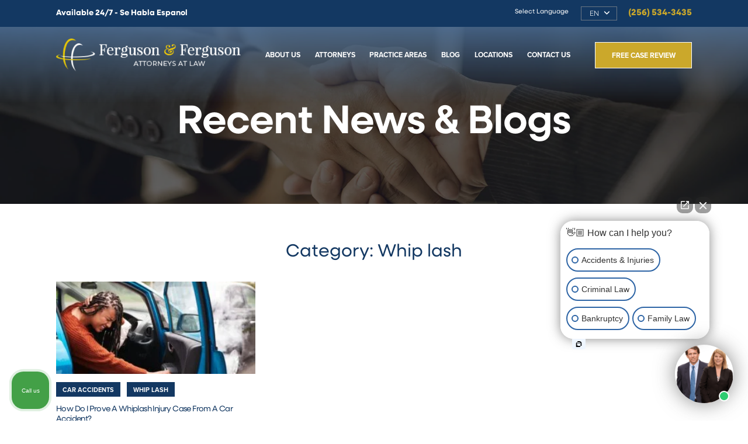

--- FILE ---
content_type: text/html; charset=UTF-8
request_url: https://fergusonferguson.com/category/whip-lash/
body_size: 18302
content:
<!Doctype html>
<html dir="ltr" lang="en-US" prefix="og: https://ogp.me/ns#">
<head>
	<meta charset="utf-8">
		<meta http-equiv="X-UA-Compatible" content="IE=edge">
	
	
		<meta name="HandheldFriendly" content="True">
	<meta name="MobileOptimized" content="320">
	<meta name="viewport" content="width=device-width, initial-scale=1"/>
	
	<link rel="icon" href="https://fergusonferguson.com/wp-content/uploads/2024/09/favicon.png">
	<link rel="pingback" href="https://fergusonferguson.com/xmlrpc.php">
	<link rel="preconnect" href="https://fonts.gstatic.com">
			<style>img:is([sizes="auto" i], [sizes^="auto," i]) { contain-intrinsic-size: 3000px 1500px }</style>
	
		<!-- All in One SEO 4.9.3 - aioseo.com -->
		<title>Whip lash - Ferguson and Ferguson Attorneys at Law</title>
	<meta name="robots" content="max-image-preview:large" />
	<link rel="canonical" href="https://fergusonferguson.com/category/whip-lash/" />
	<meta name="generator" content="All in One SEO (AIOSEO) 4.9.3" />
		<script type="application/ld+json" class="aioseo-schema">
			{"@context":"https:\/\/schema.org","@graph":[{"@type":"BreadcrumbList","@id":"https:\/\/fergusonferguson.com\/category\/whip-lash\/#breadcrumblist","itemListElement":[{"@type":"ListItem","@id":"https:\/\/fergusonferguson.com#listItem","position":1,"name":"Home","item":"https:\/\/fergusonferguson.com","nextItem":{"@type":"ListItem","@id":"https:\/\/fergusonferguson.com\/category\/whip-lash\/#listItem","name":"Whip lash"}},{"@type":"ListItem","@id":"https:\/\/fergusonferguson.com\/category\/whip-lash\/#listItem","position":2,"name":"Whip lash","previousItem":{"@type":"ListItem","@id":"https:\/\/fergusonferguson.com#listItem","name":"Home"}}]},{"@type":"CollectionPage","@id":"https:\/\/fergusonferguson.com\/category\/whip-lash\/#collectionpage","url":"https:\/\/fergusonferguson.com\/category\/whip-lash\/","name":"Whip lash - Ferguson and Ferguson Attorneys at Law","inLanguage":"en-US","isPartOf":{"@id":"https:\/\/fergusonferguson.com\/#website"},"breadcrumb":{"@id":"https:\/\/fergusonferguson.com\/category\/whip-lash\/#breadcrumblist"}},{"@type":"Organization","@id":"https:\/\/fergusonferguson.com\/#organization","name":"Ferguson and Ferguson Attorneys at Law","url":"https:\/\/fergusonferguson.com\/","logo":{"@type":"ImageObject","url":"https:\/\/fergusonferguson.com\/wp-content\/uploads\/2024\/07\/logo-footer.png","@id":"https:\/\/fergusonferguson.com\/category\/whip-lash\/#organizationLogo","width":402,"height":71},"image":{"@id":"https:\/\/fergusonferguson.com\/category\/whip-lash\/#organizationLogo"}},{"@type":"WebSite","@id":"https:\/\/fergusonferguson.com\/#website","url":"https:\/\/fergusonferguson.com\/","name":"Ferguson and Ferguson Attorneys at Law","inLanguage":"en-US","publisher":{"@id":"https:\/\/fergusonferguson.com\/#organization"}}]}
		</script>
		<!-- All in One SEO -->

<link rel="alternate" type="application/rss+xml" title="Ferguson and Ferguson Attorneys at Law &raquo; Whip lash Category Feed" href="https://fergusonferguson.com/category/whip-lash/feed/" />
		<!-- This site uses the Google Analytics by MonsterInsights plugin v9.11.1 - Using Analytics tracking - https://www.monsterinsights.com/ -->
							<script src="//www.googletagmanager.com/gtag/js?id=G-Z34W01XCCF"  data-cfasync="false" data-wpfc-render="false" type="text/javascript" async></script>
			<script data-cfasync="false" data-wpfc-render="false" type="text/javascript">
				var mi_version = '9.11.1';
				var mi_track_user = true;
				var mi_no_track_reason = '';
								var MonsterInsightsDefaultLocations = {"page_location":"https:\/\/fergusonferguson.com\/category\/whip-lash\/"};
								if ( typeof MonsterInsightsPrivacyGuardFilter === 'function' ) {
					var MonsterInsightsLocations = (typeof MonsterInsightsExcludeQuery === 'object') ? MonsterInsightsPrivacyGuardFilter( MonsterInsightsExcludeQuery ) : MonsterInsightsPrivacyGuardFilter( MonsterInsightsDefaultLocations );
				} else {
					var MonsterInsightsLocations = (typeof MonsterInsightsExcludeQuery === 'object') ? MonsterInsightsExcludeQuery : MonsterInsightsDefaultLocations;
				}

								var disableStrs = [
										'ga-disable-G-Z34W01XCCF',
									];

				/* Function to detect opted out users */
				function __gtagTrackerIsOptedOut() {
					for (var index = 0; index < disableStrs.length; index++) {
						if (document.cookie.indexOf(disableStrs[index] + '=true') > -1) {
							return true;
						}
					}

					return false;
				}

				/* Disable tracking if the opt-out cookie exists. */
				if (__gtagTrackerIsOptedOut()) {
					for (var index = 0; index < disableStrs.length; index++) {
						window[disableStrs[index]] = true;
					}
				}

				/* Opt-out function */
				function __gtagTrackerOptout() {
					for (var index = 0; index < disableStrs.length; index++) {
						document.cookie = disableStrs[index] + '=true; expires=Thu, 31 Dec 2099 23:59:59 UTC; path=/';
						window[disableStrs[index]] = true;
					}
				}

				if ('undefined' === typeof gaOptout) {
					function gaOptout() {
						__gtagTrackerOptout();
					}
				}
								window.dataLayer = window.dataLayer || [];

				window.MonsterInsightsDualTracker = {
					helpers: {},
					trackers: {},
				};
				if (mi_track_user) {
					function __gtagDataLayer() {
						dataLayer.push(arguments);
					}

					function __gtagTracker(type, name, parameters) {
						if (!parameters) {
							parameters = {};
						}

						if (parameters.send_to) {
							__gtagDataLayer.apply(null, arguments);
							return;
						}

						if (type === 'event') {
														parameters.send_to = monsterinsights_frontend.v4_id;
							var hookName = name;
							if (typeof parameters['event_category'] !== 'undefined') {
								hookName = parameters['event_category'] + ':' + name;
							}

							if (typeof MonsterInsightsDualTracker.trackers[hookName] !== 'undefined') {
								MonsterInsightsDualTracker.trackers[hookName](parameters);
							} else {
								__gtagDataLayer('event', name, parameters);
							}
							
						} else {
							__gtagDataLayer.apply(null, arguments);
						}
					}

					__gtagTracker('js', new Date());
					__gtagTracker('set', {
						'developer_id.dZGIzZG': true,
											});
					if ( MonsterInsightsLocations.page_location ) {
						__gtagTracker('set', MonsterInsightsLocations);
					}
										__gtagTracker('config', 'G-Z34W01XCCF', {"forceSSL":"true","link_attribution":"true"} );
										window.gtag = __gtagTracker;										(function () {
						/* https://developers.google.com/analytics/devguides/collection/analyticsjs/ */
						/* ga and __gaTracker compatibility shim. */
						var noopfn = function () {
							return null;
						};
						var newtracker = function () {
							return new Tracker();
						};
						var Tracker = function () {
							return null;
						};
						var p = Tracker.prototype;
						p.get = noopfn;
						p.set = noopfn;
						p.send = function () {
							var args = Array.prototype.slice.call(arguments);
							args.unshift('send');
							__gaTracker.apply(null, args);
						};
						var __gaTracker = function () {
							var len = arguments.length;
							if (len === 0) {
								return;
							}
							var f = arguments[len - 1];
							if (typeof f !== 'object' || f === null || typeof f.hitCallback !== 'function') {
								if ('send' === arguments[0]) {
									var hitConverted, hitObject = false, action;
									if ('event' === arguments[1]) {
										if ('undefined' !== typeof arguments[3]) {
											hitObject = {
												'eventAction': arguments[3],
												'eventCategory': arguments[2],
												'eventLabel': arguments[4],
												'value': arguments[5] ? arguments[5] : 1,
											}
										}
									}
									if ('pageview' === arguments[1]) {
										if ('undefined' !== typeof arguments[2]) {
											hitObject = {
												'eventAction': 'page_view',
												'page_path': arguments[2],
											}
										}
									}
									if (typeof arguments[2] === 'object') {
										hitObject = arguments[2];
									}
									if (typeof arguments[5] === 'object') {
										Object.assign(hitObject, arguments[5]);
									}
									if ('undefined' !== typeof arguments[1].hitType) {
										hitObject = arguments[1];
										if ('pageview' === hitObject.hitType) {
											hitObject.eventAction = 'page_view';
										}
									}
									if (hitObject) {
										action = 'timing' === arguments[1].hitType ? 'timing_complete' : hitObject.eventAction;
										hitConverted = mapArgs(hitObject);
										__gtagTracker('event', action, hitConverted);
									}
								}
								return;
							}

							function mapArgs(args) {
								var arg, hit = {};
								var gaMap = {
									'eventCategory': 'event_category',
									'eventAction': 'event_action',
									'eventLabel': 'event_label',
									'eventValue': 'event_value',
									'nonInteraction': 'non_interaction',
									'timingCategory': 'event_category',
									'timingVar': 'name',
									'timingValue': 'value',
									'timingLabel': 'event_label',
									'page': 'page_path',
									'location': 'page_location',
									'title': 'page_title',
									'referrer' : 'page_referrer',
								};
								for (arg in args) {
																		if (!(!args.hasOwnProperty(arg) || !gaMap.hasOwnProperty(arg))) {
										hit[gaMap[arg]] = args[arg];
									} else {
										hit[arg] = args[arg];
									}
								}
								return hit;
							}

							try {
								f.hitCallback();
							} catch (ex) {
							}
						};
						__gaTracker.create = newtracker;
						__gaTracker.getByName = newtracker;
						__gaTracker.getAll = function () {
							return [];
						};
						__gaTracker.remove = noopfn;
						__gaTracker.loaded = true;
						window['__gaTracker'] = __gaTracker;
					})();
									} else {
										console.log("");
					(function () {
						function __gtagTracker() {
							return null;
						}

						window['__gtagTracker'] = __gtagTracker;
						window['gtag'] = __gtagTracker;
					})();
									}
			</script>
							<!-- / Google Analytics by MonsterInsights -->
		<script type="text/javascript">
/* <![CDATA[ */
window._wpemojiSettings = {"baseUrl":"https:\/\/s.w.org\/images\/core\/emoji\/16.0.1\/72x72\/","ext":".png","svgUrl":"https:\/\/s.w.org\/images\/core\/emoji\/16.0.1\/svg\/","svgExt":".svg","source":{"concatemoji":"https:\/\/fergusonferguson.com\/wp-includes\/js\/wp-emoji-release.min.js?ver=6.8.3"}};
/*! This file is auto-generated */
!function(s,n){var o,i,e;function c(e){try{var t={supportTests:e,timestamp:(new Date).valueOf()};sessionStorage.setItem(o,JSON.stringify(t))}catch(e){}}function p(e,t,n){e.clearRect(0,0,e.canvas.width,e.canvas.height),e.fillText(t,0,0);var t=new Uint32Array(e.getImageData(0,0,e.canvas.width,e.canvas.height).data),a=(e.clearRect(0,0,e.canvas.width,e.canvas.height),e.fillText(n,0,0),new Uint32Array(e.getImageData(0,0,e.canvas.width,e.canvas.height).data));return t.every(function(e,t){return e===a[t]})}function u(e,t){e.clearRect(0,0,e.canvas.width,e.canvas.height),e.fillText(t,0,0);for(var n=e.getImageData(16,16,1,1),a=0;a<n.data.length;a++)if(0!==n.data[a])return!1;return!0}function f(e,t,n,a){switch(t){case"flag":return n(e,"\ud83c\udff3\ufe0f\u200d\u26a7\ufe0f","\ud83c\udff3\ufe0f\u200b\u26a7\ufe0f")?!1:!n(e,"\ud83c\udde8\ud83c\uddf6","\ud83c\udde8\u200b\ud83c\uddf6")&&!n(e,"\ud83c\udff4\udb40\udc67\udb40\udc62\udb40\udc65\udb40\udc6e\udb40\udc67\udb40\udc7f","\ud83c\udff4\u200b\udb40\udc67\u200b\udb40\udc62\u200b\udb40\udc65\u200b\udb40\udc6e\u200b\udb40\udc67\u200b\udb40\udc7f");case"emoji":return!a(e,"\ud83e\udedf")}return!1}function g(e,t,n,a){var r="undefined"!=typeof WorkerGlobalScope&&self instanceof WorkerGlobalScope?new OffscreenCanvas(300,150):s.createElement("canvas"),o=r.getContext("2d",{willReadFrequently:!0}),i=(o.textBaseline="top",o.font="600 32px Arial",{});return e.forEach(function(e){i[e]=t(o,e,n,a)}),i}function t(e){var t=s.createElement("script");t.src=e,t.defer=!0,s.head.appendChild(t)}"undefined"!=typeof Promise&&(o="wpEmojiSettingsSupports",i=["flag","emoji"],n.supports={everything:!0,everythingExceptFlag:!0},e=new Promise(function(e){s.addEventListener("DOMContentLoaded",e,{once:!0})}),new Promise(function(t){var n=function(){try{var e=JSON.parse(sessionStorage.getItem(o));if("object"==typeof e&&"number"==typeof e.timestamp&&(new Date).valueOf()<e.timestamp+604800&&"object"==typeof e.supportTests)return e.supportTests}catch(e){}return null}();if(!n){if("undefined"!=typeof Worker&&"undefined"!=typeof OffscreenCanvas&&"undefined"!=typeof URL&&URL.createObjectURL&&"undefined"!=typeof Blob)try{var e="postMessage("+g.toString()+"("+[JSON.stringify(i),f.toString(),p.toString(),u.toString()].join(",")+"));",a=new Blob([e],{type:"text/javascript"}),r=new Worker(URL.createObjectURL(a),{name:"wpTestEmojiSupports"});return void(r.onmessage=function(e){c(n=e.data),r.terminate(),t(n)})}catch(e){}c(n=g(i,f,p,u))}t(n)}).then(function(e){for(var t in e)n.supports[t]=e[t],n.supports.everything=n.supports.everything&&n.supports[t],"flag"!==t&&(n.supports.everythingExceptFlag=n.supports.everythingExceptFlag&&n.supports[t]);n.supports.everythingExceptFlag=n.supports.everythingExceptFlag&&!n.supports.flag,n.DOMReady=!1,n.readyCallback=function(){n.DOMReady=!0}}).then(function(){return e}).then(function(){var e;n.supports.everything||(n.readyCallback(),(e=n.source||{}).concatemoji?t(e.concatemoji):e.wpemoji&&e.twemoji&&(t(e.twemoji),t(e.wpemoji)))}))}((window,document),window._wpemojiSettings);
/* ]]> */
</script>
<style id='wp-emoji-styles-inline-css' type='text/css'>

	img.wp-smiley, img.emoji {
		display: inline !important;
		border: none !important;
		box-shadow: none !important;
		height: 1em !important;
		width: 1em !important;
		margin: 0 0.07em !important;
		vertical-align: -0.1em !important;
		background: none !important;
		padding: 0 !important;
	}
</style>
<link rel='stylesheet' id='wp-block-library-css' href='https://fergusonferguson.com/wp-includes/css/dist/block-library/style.min.css?ver=6.8.3' type='text/css' media='all' />
<style id='classic-theme-styles-inline-css' type='text/css'>
/*! This file is auto-generated */
.wp-block-button__link{color:#fff;background-color:#32373c;border-radius:9999px;box-shadow:none;text-decoration:none;padding:calc(.667em + 2px) calc(1.333em + 2px);font-size:1.125em}.wp-block-file__button{background:#32373c;color:#fff;text-decoration:none}
</style>
<link rel='stylesheet' id='aioseo/css/src/vue/standalone/blocks/table-of-contents/global.scss-css' href='https://fergusonferguson.com/wp-content/plugins/all-in-one-seo-pack/dist/Lite/assets/css/table-of-contents/global.e90f6d47.css?ver=4.9.3' type='text/css' media='all' />
<style id='global-styles-inline-css' type='text/css'>
:root{--wp--preset--aspect-ratio--square: 1;--wp--preset--aspect-ratio--4-3: 4/3;--wp--preset--aspect-ratio--3-4: 3/4;--wp--preset--aspect-ratio--3-2: 3/2;--wp--preset--aspect-ratio--2-3: 2/3;--wp--preset--aspect-ratio--16-9: 16/9;--wp--preset--aspect-ratio--9-16: 9/16;--wp--preset--color--black: #000000;--wp--preset--color--cyan-bluish-gray: #abb8c3;--wp--preset--color--white: #ffffff;--wp--preset--color--pale-pink: #f78da7;--wp--preset--color--vivid-red: #cf2e2e;--wp--preset--color--luminous-vivid-orange: #ff6900;--wp--preset--color--luminous-vivid-amber: #fcb900;--wp--preset--color--light-green-cyan: #7bdcb5;--wp--preset--color--vivid-green-cyan: #00d084;--wp--preset--color--pale-cyan-blue: #8ed1fc;--wp--preset--color--vivid-cyan-blue: #0693e3;--wp--preset--color--vivid-purple: #9b51e0;--wp--preset--gradient--vivid-cyan-blue-to-vivid-purple: linear-gradient(135deg,rgba(6,147,227,1) 0%,rgb(155,81,224) 100%);--wp--preset--gradient--light-green-cyan-to-vivid-green-cyan: linear-gradient(135deg,rgb(122,220,180) 0%,rgb(0,208,130) 100%);--wp--preset--gradient--luminous-vivid-amber-to-luminous-vivid-orange: linear-gradient(135deg,rgba(252,185,0,1) 0%,rgba(255,105,0,1) 100%);--wp--preset--gradient--luminous-vivid-orange-to-vivid-red: linear-gradient(135deg,rgba(255,105,0,1) 0%,rgb(207,46,46) 100%);--wp--preset--gradient--very-light-gray-to-cyan-bluish-gray: linear-gradient(135deg,rgb(238,238,238) 0%,rgb(169,184,195) 100%);--wp--preset--gradient--cool-to-warm-spectrum: linear-gradient(135deg,rgb(74,234,220) 0%,rgb(151,120,209) 20%,rgb(207,42,186) 40%,rgb(238,44,130) 60%,rgb(251,105,98) 80%,rgb(254,248,76) 100%);--wp--preset--gradient--blush-light-purple: linear-gradient(135deg,rgb(255,206,236) 0%,rgb(152,150,240) 100%);--wp--preset--gradient--blush-bordeaux: linear-gradient(135deg,rgb(254,205,165) 0%,rgb(254,45,45) 50%,rgb(107,0,62) 100%);--wp--preset--gradient--luminous-dusk: linear-gradient(135deg,rgb(255,203,112) 0%,rgb(199,81,192) 50%,rgb(65,88,208) 100%);--wp--preset--gradient--pale-ocean: linear-gradient(135deg,rgb(255,245,203) 0%,rgb(182,227,212) 50%,rgb(51,167,181) 100%);--wp--preset--gradient--electric-grass: linear-gradient(135deg,rgb(202,248,128) 0%,rgb(113,206,126) 100%);--wp--preset--gradient--midnight: linear-gradient(135deg,rgb(2,3,129) 0%,rgb(40,116,252) 100%);--wp--preset--font-size--small: 13px;--wp--preset--font-size--medium: 20px;--wp--preset--font-size--large: 36px;--wp--preset--font-size--x-large: 42px;--wp--preset--spacing--20: 0.44rem;--wp--preset--spacing--30: 0.67rem;--wp--preset--spacing--40: 1rem;--wp--preset--spacing--50: 1.5rem;--wp--preset--spacing--60: 2.25rem;--wp--preset--spacing--70: 3.38rem;--wp--preset--spacing--80: 5.06rem;--wp--preset--shadow--natural: 6px 6px 9px rgba(0, 0, 0, 0.2);--wp--preset--shadow--deep: 12px 12px 50px rgba(0, 0, 0, 0.4);--wp--preset--shadow--sharp: 6px 6px 0px rgba(0, 0, 0, 0.2);--wp--preset--shadow--outlined: 6px 6px 0px -3px rgba(255, 255, 255, 1), 6px 6px rgba(0, 0, 0, 1);--wp--preset--shadow--crisp: 6px 6px 0px rgba(0, 0, 0, 1);}:where(.is-layout-flex){gap: 0.5em;}:where(.is-layout-grid){gap: 0.5em;}body .is-layout-flex{display: flex;}.is-layout-flex{flex-wrap: wrap;align-items: center;}.is-layout-flex > :is(*, div){margin: 0;}body .is-layout-grid{display: grid;}.is-layout-grid > :is(*, div){margin: 0;}:where(.wp-block-columns.is-layout-flex){gap: 2em;}:where(.wp-block-columns.is-layout-grid){gap: 2em;}:where(.wp-block-post-template.is-layout-flex){gap: 1.25em;}:where(.wp-block-post-template.is-layout-grid){gap: 1.25em;}.has-black-color{color: var(--wp--preset--color--black) !important;}.has-cyan-bluish-gray-color{color: var(--wp--preset--color--cyan-bluish-gray) !important;}.has-white-color{color: var(--wp--preset--color--white) !important;}.has-pale-pink-color{color: var(--wp--preset--color--pale-pink) !important;}.has-vivid-red-color{color: var(--wp--preset--color--vivid-red) !important;}.has-luminous-vivid-orange-color{color: var(--wp--preset--color--luminous-vivid-orange) !important;}.has-luminous-vivid-amber-color{color: var(--wp--preset--color--luminous-vivid-amber) !important;}.has-light-green-cyan-color{color: var(--wp--preset--color--light-green-cyan) !important;}.has-vivid-green-cyan-color{color: var(--wp--preset--color--vivid-green-cyan) !important;}.has-pale-cyan-blue-color{color: var(--wp--preset--color--pale-cyan-blue) !important;}.has-vivid-cyan-blue-color{color: var(--wp--preset--color--vivid-cyan-blue) !important;}.has-vivid-purple-color{color: var(--wp--preset--color--vivid-purple) !important;}.has-black-background-color{background-color: var(--wp--preset--color--black) !important;}.has-cyan-bluish-gray-background-color{background-color: var(--wp--preset--color--cyan-bluish-gray) !important;}.has-white-background-color{background-color: var(--wp--preset--color--white) !important;}.has-pale-pink-background-color{background-color: var(--wp--preset--color--pale-pink) !important;}.has-vivid-red-background-color{background-color: var(--wp--preset--color--vivid-red) !important;}.has-luminous-vivid-orange-background-color{background-color: var(--wp--preset--color--luminous-vivid-orange) !important;}.has-luminous-vivid-amber-background-color{background-color: var(--wp--preset--color--luminous-vivid-amber) !important;}.has-light-green-cyan-background-color{background-color: var(--wp--preset--color--light-green-cyan) !important;}.has-vivid-green-cyan-background-color{background-color: var(--wp--preset--color--vivid-green-cyan) !important;}.has-pale-cyan-blue-background-color{background-color: var(--wp--preset--color--pale-cyan-blue) !important;}.has-vivid-cyan-blue-background-color{background-color: var(--wp--preset--color--vivid-cyan-blue) !important;}.has-vivid-purple-background-color{background-color: var(--wp--preset--color--vivid-purple) !important;}.has-black-border-color{border-color: var(--wp--preset--color--black) !important;}.has-cyan-bluish-gray-border-color{border-color: var(--wp--preset--color--cyan-bluish-gray) !important;}.has-white-border-color{border-color: var(--wp--preset--color--white) !important;}.has-pale-pink-border-color{border-color: var(--wp--preset--color--pale-pink) !important;}.has-vivid-red-border-color{border-color: var(--wp--preset--color--vivid-red) !important;}.has-luminous-vivid-orange-border-color{border-color: var(--wp--preset--color--luminous-vivid-orange) !important;}.has-luminous-vivid-amber-border-color{border-color: var(--wp--preset--color--luminous-vivid-amber) !important;}.has-light-green-cyan-border-color{border-color: var(--wp--preset--color--light-green-cyan) !important;}.has-vivid-green-cyan-border-color{border-color: var(--wp--preset--color--vivid-green-cyan) !important;}.has-pale-cyan-blue-border-color{border-color: var(--wp--preset--color--pale-cyan-blue) !important;}.has-vivid-cyan-blue-border-color{border-color: var(--wp--preset--color--vivid-cyan-blue) !important;}.has-vivid-purple-border-color{border-color: var(--wp--preset--color--vivid-purple) !important;}.has-vivid-cyan-blue-to-vivid-purple-gradient-background{background: var(--wp--preset--gradient--vivid-cyan-blue-to-vivid-purple) !important;}.has-light-green-cyan-to-vivid-green-cyan-gradient-background{background: var(--wp--preset--gradient--light-green-cyan-to-vivid-green-cyan) !important;}.has-luminous-vivid-amber-to-luminous-vivid-orange-gradient-background{background: var(--wp--preset--gradient--luminous-vivid-amber-to-luminous-vivid-orange) !important;}.has-luminous-vivid-orange-to-vivid-red-gradient-background{background: var(--wp--preset--gradient--luminous-vivid-orange-to-vivid-red) !important;}.has-very-light-gray-to-cyan-bluish-gray-gradient-background{background: var(--wp--preset--gradient--very-light-gray-to-cyan-bluish-gray) !important;}.has-cool-to-warm-spectrum-gradient-background{background: var(--wp--preset--gradient--cool-to-warm-spectrum) !important;}.has-blush-light-purple-gradient-background{background: var(--wp--preset--gradient--blush-light-purple) !important;}.has-blush-bordeaux-gradient-background{background: var(--wp--preset--gradient--blush-bordeaux) !important;}.has-luminous-dusk-gradient-background{background: var(--wp--preset--gradient--luminous-dusk) !important;}.has-pale-ocean-gradient-background{background: var(--wp--preset--gradient--pale-ocean) !important;}.has-electric-grass-gradient-background{background: var(--wp--preset--gradient--electric-grass) !important;}.has-midnight-gradient-background{background: var(--wp--preset--gradient--midnight) !important;}.has-small-font-size{font-size: var(--wp--preset--font-size--small) !important;}.has-medium-font-size{font-size: var(--wp--preset--font-size--medium) !important;}.has-large-font-size{font-size: var(--wp--preset--font-size--large) !important;}.has-x-large-font-size{font-size: var(--wp--preset--font-size--x-large) !important;}
:where(.wp-block-post-template.is-layout-flex){gap: 1.25em;}:where(.wp-block-post-template.is-layout-grid){gap: 1.25em;}
:where(.wp-block-columns.is-layout-flex){gap: 2em;}:where(.wp-block-columns.is-layout-grid){gap: 2em;}
:root :where(.wp-block-pullquote){font-size: 1.5em;line-height: 1.6;}
</style>
<link rel='stylesheet' id='wp-components-css' href='https://fergusonferguson.com/wp-includes/css/dist/components/style.min.css?ver=6.8.3' type='text/css' media='all' />
<link rel='stylesheet' id='godaddy-styles-css' href='https://fergusonferguson.com/wp-content/mu-plugins/vendor/wpex/godaddy-launch/includes/Dependencies/GoDaddy/Styles/build/latest.css?ver=2.0.2' type='text/css' media='all' />
<link rel='stylesheet' id='bootstrap5-css' href='https://fergusonferguson.com/wp-content/themes/lfstheme/css/bootstrap.min.css?ver=6.8.3' type='text/css' media='all' />
<link rel='stylesheet' id='meanmenu-css' href='https://fergusonferguson.com/wp-content/themes/lfstheme/css/meanmenu.css?ver=6.8.3' type='text/css' media='all' />
<link rel='stylesheet' id='responsive-css' href='https://fergusonferguson.com/wp-content/themes/lfstheme/css/responsive.css?ver=6.8.3' type='text/css' media='all' />
<link rel='stylesheet' id='fontawesome-css' href='https://fergusonferguson.com/wp-content/themes/lfstheme/fonts/fontawesome6/css/all.css?ver=6.8.3' type='text/css' media='all' />
<link rel='stylesheet' id='theme-css' href='https://fergusonferguson.com/wp-content/themes/lfstheme/style.css?ver=6.8.3' type='text/css' media='all' />
<link rel='stylesheet' id='newsletter-css' href='https://fergusonferguson.com/wp-content/plugins/newsletter/style.css?ver=9.1.0' type='text/css' media='all' />
<script type="text/javascript" src="https://fergusonferguson.com/wp-includes/js/jquery/jquery.min.js?ver=3.7.1" id="jquery-core-js"></script>
<script type="text/javascript" src="https://fergusonferguson.com/wp-includes/js/jquery/jquery-migrate.min.js?ver=3.4.1" id="jquery-migrate-js"></script>
<script type="text/javascript" src="https://fergusonferguson.com/wp-content/plugins/google-analytics-for-wordpress/assets/js/frontend-gtag.min.js?ver=9.11.1" id="monsterinsights-frontend-script-js" async="async" data-wp-strategy="async"></script>
<script data-cfasync="false" data-wpfc-render="false" type="text/javascript" id='monsterinsights-frontend-script-js-extra'>/* <![CDATA[ */
var monsterinsights_frontend = {"js_events_tracking":"true","download_extensions":"doc,pdf,ppt,zip,xls,docx,pptx,xlsx","inbound_paths":"[{\"path\":\"\\\/go\\\/\",\"label\":\"affiliate\"},{\"path\":\"\\\/recommend\\\/\",\"label\":\"affiliate\"}]","home_url":"https:\/\/fergusonferguson.com","hash_tracking":"false","v4_id":"G-Z34W01XCCF"};/* ]]> */
</script>
<script type="text/javascript" src="https://fergusonferguson.com/wp-content/themes/lfstheme/js/bootstrap.min.js?ver=6.8.3" id="bootstrap5-js"></script>
<script type="text/javascript" src="https://fergusonferguson.com/wp-content/themes/lfstheme/js/meanmenu2.js?ver=6.8.3" id="meanmenu-js"></script>
<script type="text/javascript" src="https://fergusonferguson.com/wp-content/themes/lfstheme/js/custom.js?ver=6.8.3" id="custom-js"></script>
<link rel="https://api.w.org/" href="https://fergusonferguson.com/wp-json/" /><link rel="alternate" title="JSON" type="application/json" href="https://fergusonferguson.com/wp-json/wp/v2/categories/58" /><link rel="EditURI" type="application/rsd+xml" title="RSD" href="https://fergusonferguson.com/xmlrpc.php?rsd" />
<meta name="generator" content="WordPress 6.8.3" />
<script src="//www.googletagmanager.com/gtag/js?id=G-1CEFBQW5VV" data-cfasync="false" data-wpfc-render="false" type="text/javascript" async=""></script>
<!-- Global site tag (gtag.js) - Google Ads: 673493119 -->
<script async="" src="https://www.googletagmanager.com/gtag/js?id=AW-673493119"></script>
<script>
		window.dataLayer = window.dataLayer || [];
		function gtag(){dataLayer.push(arguments);}
		gtag('js', new Date());

		gtag('config', 'AW-673493119');
		gtag('config', 'G-4762J71H17');
		gtag('config', 'G-Z34W01XCCF');
		gtag('config', 'G-1CEFBQW5VV');
		gtag('config', 'G-3LJD4Q8ER5');
		gtag('config', 'UA-87157041-1');
		</script>
<script type="text/javascript" async="" src="https://googleads.g.doubleclick.net/pagead/viewthroughconversion/673493119/?random=1721670038047&cv=11&fst=1721670038047&bg=ffffff&guid=ON&async=1&gtm=45be47h0za200zb887601902&gcd=13l3l3l3l1&dma=0&tag_exp=95250753&u_w=1366&u_h=768&url=https%3A%2F%2Ffergusonferguson.com%2Fpractice-areas%2Fpersonal-injury%2F&ref=https%3A%2F%2Ffergusonferguson.com%2F&hn=www.googleadservices.com&frm=0&tiba=Personal%20Injury%20Lawyer%20Near%20Me%20%7C%20Personal%20Injury%20Attorney&npa=0&pscdl=noapi&auid=1677914125.1721157695&uaa=x86&uab=64&uafvl=Not%252FA)Brand%3B8.0.0.0%7CChromium%3B126.0.6478.128%7CGoogle%2520Chrome%3B126.0.6478.128&uamb=0&uam=&uap=Windows&uapv=10.0.0&uaw=0&fledge=1&data=event%3Dgtag.config&rfmt=3&fmt=4"></script><script>(function (w,d,s,v,odl){(w[v]=w[v]||{})['odl']=odl;;
var f=d.getElementsByTagName(s)[0],j=d.createElement(s);j.async=true;
j.src='https://intaker.azureedge.net/widget/chat.min.js';
f.parentNode.insertBefore(j,f);
})(window, document, 'script','Intaker', 'fergusonferguson');
</script><script type="text/javascript">var intakerWordpress = true;</script>
	
	<link rel="stylesheet" type="text/css" href="https://fergusonferguson.com/wp-content/themes/lfstheme/js/slick/slick.css">
	<link rel="stylesheet" type="text/css" href="https://fergusonferguson.com/wp-content/themes/lfstheme/js/slick/slick-theme.css">
	
	
		
		
</head>


<body class="archive category category-whip-lash category-58 wp-theme-lfstheme">

	<a aria-label="Skip to main content" class="skip-main" href="#main">Skip to main content</a>
	<div id="wrapper">
	
		
		<header id="header" class="bg bg-overlay" style="background-image: url('https://www.fergusonferguson.com/wp-content/uploads/2018/01/banner-attorney.jpg');">
			
			<section class="menu-header-section bg-overlay">
				<div class="mhs-top">
					<div class="container">
						<div class="mhs-top-content flex flex-between flex-alcenter">
							<div class="mhs-text">
								Available 24/7 - Se Habla Espanol
							</div>
							<div class="mhs-topright flex flex-end flex-alcenter">
								<div class="lang flex flex-alcenter">
									<label>Select Language</label>
									<div class="field">
										<a href="#langswitcher" class="current-lang">EN</a>
										<div class="gtranslate_wrapper" id="gt-wrapper-13759109"></div>									</div>
								</div>
								<div class="ph">
																		<a href="tel:(256) 534-3435">(256) 534-3435</a>
								</div>
							</div>
						</div>
					</div>
				</div>
				<div class="mhs-bottom">
					<div class="container">
						<div class="mhs-bottom-content flex flex-between flex-alcenter">
							<div class="logo">
								<a href="https://fergusonferguson.com">
									<img src="https://fergusonferguson.com/wp-content/uploads/2024/07/logo.png" alt="Ferguson and Ferguson Attorneys at Law" />
								</a>
							</div>
							<div class="topright hideDesktop" id="mobile-nav"></div>
							<div class="nav">
								<div class="menu-section"><ul id="menu-main-menu" class="main-menu flex"><li id="menu-item-60" class="menu-item menu-item-type-post_type menu-item-object-page menu-item-home menu-item-60"><a href="https://fergusonferguson.com/">Home</a></li>
<li id="menu-item-61" class="menu-item menu-item-type-post_type menu-item-object-page menu-item-61"><a href="https://fergusonferguson.com/about-us/">About Us</a></li>
<li id="menu-item-62" class="menu-item menu-item-type-post_type menu-item-object-page menu-item-has-children menu-item-62"><a href="https://fergusonferguson.com/attorneys/">Attorneys</a>
<ul class="sub-menu">
	<li id="menu-item-13471" class="menu-item menu-item-type-post_type menu-item-object-attorney menu-item-13471"><a href="https://fergusonferguson.com/attorneys/randy-w-ferguson/">Randy W. Ferguson</a></li>
	<li id="menu-item-13470" class="menu-item menu-item-type-post_type menu-item-object-attorney menu-item-13470"><a href="https://fergusonferguson.com/attorneys/jackie-ferguson-graham/">Jackie Ferguson Graham</a></li>
</ul>
</li>
<li id="menu-item-63" class="menu-item menu-item-type-post_type menu-item-object-page menu-item-has-children menu-item-63"><a href="https://fergusonferguson.com/practice-areas/">Practice Areas</a>
<ul class="sub-menu">
	<li id="menu-item-13532" class="menu-item menu-item-type-post_type menu-item-object-practice-area menu-item-has-children menu-item-13532"><a href="https://fergusonferguson.com/practice-areas/personal-injury/">Alabama Personal Injury Lawyer</a>
	<ul class="sub-menu">
		<li id="menu-item-14419" class="menu-item menu-item-type-post_type menu-item-object-practice-area menu-item-14419"><a href="https://fergusonferguson.com/practice-areas/personal-injury/airline-accidents/">Airline Accidents</a></li>
		<li id="menu-item-14420" class="menu-item menu-item-type-post_type menu-item-object-practice-area menu-item-14420"><a href="https://fergusonferguson.com/practice-areas/personal-injury/ambulance-accidents/">Ambulance Accidents</a></li>
		<li id="menu-item-14421" class="menu-item menu-item-type-post_type menu-item-object-practice-area menu-item-14421"><a href="https://fergusonferguson.com/practice-areas/personal-injury/amputation-injuries/">Amputation Injuries</a></li>
		<li id="menu-item-14422" class="menu-item menu-item-type-post_type menu-item-object-practice-area menu-item-14422"><a href="https://fergusonferguson.com/practice-areas/personal-injury/amusement-park-injuries/">Amusement Park Injuries</a></li>
		<li id="menu-item-14423" class="menu-item menu-item-type-post_type menu-item-object-practice-area menu-item-14423"><a href="https://fergusonferguson.com/practice-areas/personal-injury/auto-accident-attorney/">Auto Accident Attorney</a></li>
		<li id="menu-item-14424" class="menu-item menu-item-type-post_type menu-item-object-practice-area menu-item-14424"><a href="https://fergusonferguson.com/practice-areas/personal-injury/back-up/">Back-Up Accidents</a></li>
		<li id="menu-item-14425" class="menu-item menu-item-type-post_type menu-item-object-practice-area menu-item-14425"><a href="https://fergusonferguson.com/practice-areas/personal-injury/bar-accident/">Bar Accidents</a></li>
		<li id="menu-item-14426" class="menu-item menu-item-type-post_type menu-item-object-practice-area menu-item-14426"><a href="https://fergusonferguson.com/practice-areas/personal-injury/bed-bug-attorney/">Bed Bug Injury</a></li>
		<li id="menu-item-14427" class="menu-item menu-item-type-post_type menu-item-object-practice-area menu-item-14427"><a href="https://fergusonferguson.com/practice-areas/personal-injury/bicycle-accidents/">Bicycle Accidents</a></li>
		<li id="menu-item-14428" class="menu-item menu-item-type-post_type menu-item-object-practice-area menu-item-14428"><a href="https://fergusonferguson.com/practice-areas/personal-injury/boating-accidents/">Boating Accidents</a></li>
		<li id="menu-item-14429" class="menu-item menu-item-type-post_type menu-item-object-practice-area menu-item-14429"><a href="https://fergusonferguson.com/practice-areas/personal-injury/brain-injuries/">Brain Injuries</a></li>
		<li id="menu-item-14430" class="menu-item menu-item-type-post_type menu-item-object-practice-area menu-item-14430"><a href="https://fergusonferguson.com/practice-areas/personal-injury/broken-bone-injuries/">Broken Bone Injuries</a></li>
		<li id="menu-item-14431" class="menu-item menu-item-type-post_type menu-item-object-practice-area menu-item-14431"><a href="https://fergusonferguson.com/practice-areas/personal-injury/burn-injuries/">Burn Injuries</a></li>
		<li id="menu-item-14432" class="menu-item menu-item-type-post_type menu-item-object-practice-area menu-item-14432"><a href="https://fergusonferguson.com/practice-areas/personal-injury/bus-accidents/">Bus Accidents</a></li>
		<li id="menu-item-14433" class="menu-item menu-item-type-post_type menu-item-object-practice-area menu-item-14433"><a href="https://fergusonferguson.com/practice-areas/personal-injury/car-accident-questions-and-answers/">Car Accident Questions and Answers</a></li>
		<li id="menu-item-14434" class="menu-item menu-item-type-post_type menu-item-object-practice-area menu-item-14434"><a href="https://fergusonferguson.com/practice-areas/personal-injury/car-accidents/">Alabama Car Accident Lawyer</a></li>
		<li id="menu-item-14435" class="menu-item menu-item-type-post_type menu-item-object-practice-area menu-item-14435"><a href="https://fergusonferguson.com/practice-areas/personal-injury/cellphone-accident/">Cell Phone Accident</a></li>
		<li id="menu-item-14436" class="menu-item menu-item-type-post_type menu-item-object-practice-area menu-item-14436"><a href="https://fergusonferguson.com/practice-areas/personal-injury/child-injury-lawyer/">Child Injuries</a></li>
		<li id="menu-item-14437" class="menu-item menu-item-type-post_type menu-item-object-practice-area menu-item-14437"><a href="https://fergusonferguson.com/practice-areas/personal-injury/construction-accidents/">Construction / Bridge Accidents</a></li>
		<li id="menu-item-14439" class="menu-item menu-item-type-post_type menu-item-object-practice-area menu-item-14439"><a href="https://fergusonferguson.com/practice-areas/personal-injury/construction-zone-accidents/">Construction Zone Accidents</a></li>
		<li id="menu-item-14445" class="menu-item menu-item-type-post_type menu-item-object-practice-area menu-item-14445"><a href="https://fergusonferguson.com/practice-areas/personal-injury/dangerous-roads/">Dangerous Road Accidents</a></li>
		<li id="menu-item-14446" class="menu-item menu-item-type-post_type menu-item-object-practice-area menu-item-14446"><a href="https://fergusonferguson.com/practice-areas/personal-injury/decatur-auto-accident-attorney/">Decatur Auto Accident Attorney</a></li>
		<li id="menu-item-14447" class="menu-item menu-item-type-post_type menu-item-object-practice-area menu-item-14447"><a href="https://fergusonferguson.com/practice-areas/personal-injury/delivery-truck-accidents/">Delivery Truck Accidents</a></li>
		<li id="menu-item-14448" class="menu-item menu-item-type-post_type menu-item-object-practice-area menu-item-14448"><a href="https://fergusonferguson.com/practice-areas/personal-injury/distracted-driving-accident/">Distracted Driving Accident</a></li>
		<li id="menu-item-14449" class="menu-item menu-item-type-post_type menu-item-object-practice-area menu-item-14449"><a href="https://fergusonferguson.com/practice-areas/personal-injury/aop-dog-bites/">Dog Bites</a></li>
		<li id="menu-item-14450" class="menu-item menu-item-type-post_type menu-item-object-practice-area menu-item-14450"><a href="https://fergusonferguson.com/practice-areas/personal-injury/drunk-driver/">Drunk Driver Accidents</a></li>
		<li id="menu-item-14451" class="menu-item menu-item-type-post_type menu-item-object-practice-area menu-item-14451"><a href="https://fergusonferguson.com/practice-areas/personal-injury/elderly-driver-accidents/">Elderly Driver Accidents</a></li>
		<li id="menu-item-14452" class="menu-item menu-item-type-post_type menu-item-object-practice-area menu-item-14452"><a href="https://fergusonferguson.com/practice-areas/personal-injury/electrocution-accidents/">Electrocution Accidents</a></li>
		<li id="menu-item-14453" class="menu-item menu-item-type-post_type menu-item-object-practice-area menu-item-14453"><a href="https://fergusonferguson.com/practice-areas/personal-injury/elevator-escalator-accidents/">Elevator and Escalator Accidents</a></li>
		<li id="menu-item-14454" class="menu-item menu-item-type-post_type menu-item-object-practice-area menu-item-14454"><a href="https://fergusonferguson.com/practice-areas/personal-injury/emergency-vehicle-accidents/">Emergency Vehicle Accidents</a></li>
		<li id="menu-item-14455" class="menu-item menu-item-type-post_type menu-item-object-practice-area menu-item-14455"><a href="https://fergusonferguson.com/practice-areas/personal-injury/failure-to-yield-accidents/">Failure to Yield Accidents</a></li>
		<li id="menu-item-14456" class="menu-item menu-item-type-post_type menu-item-object-practice-area menu-item-14456"><a href="https://fergusonferguson.com/practice-areas/personal-injury/fire-explosion-attorneys/">Fire and Explosion Attorneys</a></li>
		<li id="menu-item-14457" class="menu-item menu-item-type-post_type menu-item-object-practice-area menu-item-14457"><a href="https://fergusonferguson.com/practice-areas/personal-injury/food-poisoning/">Food Poisoning</a></li>
		<li id="menu-item-14458" class="menu-item menu-item-type-post_type menu-item-object-practice-area menu-item-14458"><a href="https://fergusonferguson.com/practice-areas/personal-injury/head-on-collision/">Head-On Collision</a></li>
		<li id="menu-item-14459" class="menu-item menu-item-type-post_type menu-item-object-practice-area menu-item-14459"><a href="https://fergusonferguson.com/practice-areas/personal-injury/highway-accidents/">Highway Accidents</a></li>
		<li id="menu-item-14460" class="menu-item menu-item-type-post_type menu-item-object-practice-area menu-item-14460"><a href="https://fergusonferguson.com/practice-areas/personal-injury/hit-and-run/">Hit and Run</a></li>
		<li id="menu-item-14461" class="menu-item menu-item-type-post_type menu-item-object-practice-area menu-item-14461"><a href="https://fergusonferguson.com/practice-areas/personal-injury/hospital-falls/">Hospital Falls</a></li>
		<li id="menu-item-14462" class="menu-item menu-item-type-post_type menu-item-object-practice-area menu-item-14462"><a href="https://fergusonferguson.com/practice-areas/personal-injury/hot-air-balloon-accidents/">Hot Air Balloon Accidents</a></li>
		<li id="menu-item-14463" class="menu-item menu-item-type-post_type menu-item-object-practice-area menu-item-14463"><a href="https://fergusonferguson.com/practice-areas/personal-injury/house-fires/">House Fires</a></li>
		<li id="menu-item-14464" class="menu-item menu-item-type-post_type menu-item-object-practice-area menu-item-14464"><a href="https://fergusonferguson.com/practice-areas/personal-injury/huntsville-auto-accident-attorney/">Huntsville Auto Accident Attorney</a></li>
		<li id="menu-item-14465" class="menu-item menu-item-type-post_type menu-item-object-practice-area menu-item-14465"><a href="https://fergusonferguson.com/practice-areas/personal-injury/industrial-accident-attorney/">Industrial Accident Lawyers Near Me</a></li>
		<li id="menu-item-14466" class="menu-item menu-item-type-post_type menu-item-object-practice-area menu-item-14466"><a href="https://fergusonferguson.com/practice-areas/personal-injury/insurance-claims/">Insurance Claims</a></li>
		<li id="menu-item-14467" class="menu-item menu-item-type-post_type menu-item-object-practice-area menu-item-14467"><a href="https://fergusonferguson.com/practice-areas/personal-injury/intersection-accidents/">Intersection Accidents</a></li>
		<li id="menu-item-14468" class="menu-item menu-item-type-post_type menu-item-object-practice-area menu-item-14468"><a href="https://fergusonferguson.com/practice-areas/personal-injury/left-turn-accidents/">Left Turn Accidents</a></li>
		<li id="menu-item-14469" class="menu-item menu-item-type-post_type menu-item-object-practice-area menu-item-14469"><a href="https://fergusonferguson.com/practice-areas/personal-injury/lyft-accident/">Lyft Accident</a></li>
		<li id="menu-item-14470" class="menu-item menu-item-type-post_type menu-item-object-practice-area menu-item-14470"><a href="https://fergusonferguson.com/practice-areas/personal-injury/motorcycle-accidents/">Motorcycle Accidents</a></li>
		<li id="menu-item-14471" class="menu-item menu-item-type-post_type menu-item-object-practice-area menu-item-14471"><a href="https://fergusonferguson.com/practice-areas/personal-injury/multi-car-accident/">Multi Car Accident</a></li>
		<li id="menu-item-14472" class="menu-item menu-item-type-post_type menu-item-object-practice-area menu-item-14472"><a href="https://fergusonferguson.com/practice-areas/personal-injury/nursing-home/">Alabama Nursing Home Injuries</a></li>
		<li id="menu-item-14473" class="menu-item menu-item-type-post_type menu-item-object-practice-area menu-item-14473"><a href="https://fergusonferguson.com/practice-areas/personal-injury/passenger-claims/">Passenger Claims</a></li>
		<li id="menu-item-14474" class="menu-item menu-item-type-post_type menu-item-object-practice-area menu-item-14474"><a href="https://fergusonferguson.com/practice-areas/personal-injury/pedestrian-accident/">Pedestrian Accident Lawyers</a></li>
		<li id="menu-item-14475" class="menu-item menu-item-type-post_type menu-item-object-practice-area menu-item-14475"><a href="https://fergusonferguson.com/practice-areas/personal-injury/pi-chronology/">Personal Injury Chronology</a></li>
		<li id="menu-item-14476" class="menu-item menu-item-type-post_type menu-item-object-practice-area menu-item-14476"><a href="https://fergusonferguson.com/practice-areas/personal-injury/pi-faq/">Personal Injury FAQ</a></li>
		<li id="menu-item-14477" class="menu-item menu-item-type-post_type menu-item-object-practice-area menu-item-14477"><a href="https://fergusonferguson.com/practice-areas/personal-injury/pi-glossary/">Personal Injury Glossary</a></li>
		<li id="menu-item-14478" class="menu-item menu-item-type-post_type menu-item-object-practice-area menu-item-14478"><a href="https://fergusonferguson.com/practice-areas/personal-injury/personal-injury-statute-limitations/">Personal Injury Statute of Limitations</a></li>
		<li id="menu-item-14479" class="menu-item menu-item-type-post_type menu-item-object-practice-area menu-item-14479"><a href="https://fergusonferguson.com/practice-areas/personal-injury/pi-what-can-we-do/">Personal Injury What Can We Do</a></li>
		<li id="menu-item-14480" class="menu-item menu-item-type-post_type menu-item-object-practice-area menu-item-14480"><a href="https://fergusonferguson.com/practice-areas/personal-injury/pharmacy-malpractice/">Pharmacy Malpractice</a></li>
		<li id="menu-item-14481" class="menu-item menu-item-type-post_type menu-item-object-practice-area menu-item-14481"><a href="https://fergusonferguson.com/practice-areas/personal-injury/premises-liability/">Premises Liability</a></li>
		<li id="menu-item-14482" class="menu-item menu-item-type-post_type menu-item-object-practice-area menu-item-14482"><a href="https://fergusonferguson.com/practice-areas/personal-injury/product-liability/">Product Liability</a></li>
		<li id="menu-item-14483" class="menu-item menu-item-type-post_type menu-item-object-practice-area menu-item-14483"><a href="https://fergusonferguson.com/practice-areas/personal-injury/rear-end-collision/">Rear End Collision</a></li>
		<li id="menu-item-14484" class="menu-item menu-item-type-post_type menu-item-object-practice-area menu-item-14484"><a href="https://fergusonferguson.com/practice-areas/personal-injury/rental-car-accident/">Rental Car Accident</a></li>
		<li id="menu-item-14485" class="menu-item menu-item-type-post_type menu-item-object-practice-area menu-item-14485"><a href="https://fergusonferguson.com/practice-areas/personal-injury/rollover-accidents/">Rollover Accidents</a></li>
		<li id="menu-item-14486" class="menu-item menu-item-type-post_type menu-item-object-practice-area menu-item-14486"><a href="https://fergusonferguson.com/practice-areas/personal-injury/side-impact-collisions/">Side Impact Collisions</a></li>
		<li id="menu-item-14487" class="menu-item menu-item-type-post_type menu-item-object-practice-area menu-item-14487"><a href="https://fergusonferguson.com/practice-areas/personal-injury/slip-fall/">Slip and Fall</a></li>
		<li id="menu-item-14488" class="menu-item menu-item-type-post_type menu-item-object-practice-area menu-item-14488"><a href="https://fergusonferguson.com/practice-areas/personal-injury/smart-car-accidents/">Smart Car Accidents</a></li>
		<li id="menu-item-14489" class="menu-item menu-item-type-post_type menu-item-object-practice-area menu-item-14489"><a href="https://fergusonferguson.com/practice-areas/personal-injury/spinal-cord-injuries/">Spinal Cord Injuries</a></li>
		<li id="menu-item-14490" class="menu-item menu-item-type-post_type menu-item-object-practice-area menu-item-14490"><a href="https://fergusonferguson.com/practice-areas/personal-injury/swimming-pool-accidents/">Swimming Pool Accidents</a></li>
		<li id="menu-item-14491" class="menu-item menu-item-type-post_type menu-item-object-practice-area menu-item-14491"><a href="https://fergusonferguson.com/practice-areas/personal-injury/t-bone-accidents/">T-Bone Accidents</a></li>
		<li id="menu-item-14492" class="menu-item menu-item-type-post_type menu-item-object-practice-area menu-item-14492"><a href="https://fergusonferguson.com/practice-areas/personal-injury/taxi-accident/">Taxi Accident</a></li>
		<li id="menu-item-14493" class="menu-item menu-item-type-post_type menu-item-object-practice-area menu-item-14493"><a href="https://fergusonferguson.com/practice-areas/personal-injury/teen-accidents/">Teen Accidents</a></li>
		<li id="menu-item-14494" class="menu-item menu-item-type-post_type menu-item-object-practice-area menu-item-14494"><a href="https://fergusonferguson.com/practice-areas/personal-injury/texting-while-driving-accidents/">Texting While Driving Accidents</a></li>
		<li id="menu-item-14495" class="menu-item menu-item-type-post_type menu-item-object-practice-area menu-item-14495"><a href="https://fergusonferguson.com/practice-areas/personal-injury/tow-truck-accidents/">Tow Truck Accidents</a></li>
		<li id="menu-item-14496" class="menu-item menu-item-type-post_type menu-item-object-practice-area menu-item-14496"><a href="https://fergusonferguson.com/practice-areas/personal-injury/train-accidents/">Train Accidents</a></li>
		<li id="menu-item-14497" class="menu-item menu-item-type-post_type menu-item-object-practice-area menu-item-14497"><a href="https://fergusonferguson.com/practice-areas/personal-injury/truck-accidents/">Truck Accidents</a></li>
		<li id="menu-item-14498" class="menu-item menu-item-type-post_type menu-item-object-practice-area menu-item-14498"><a href="https://fergusonferguson.com/practice-areas/personal-injury/uber-accident/">Uber Accident</a></li>
		<li id="menu-item-14499" class="menu-item menu-item-type-post_type menu-item-object-practice-area menu-item-14499"><a href="https://fergusonferguson.com/practice-areas/personal-injury/uninsured-motorist/">Uninsured Motorist</a></li>
		<li id="menu-item-14500" class="menu-item menu-item-type-post_type menu-item-object-practice-area menu-item-14500"><a href="https://fergusonferguson.com/practice-areas/personal-injury/workers-compensation/">Alabama Workers Compensation Attorneys</a></li>
		<li id="menu-item-14501" class="menu-item menu-item-type-post_type menu-item-object-practice-area menu-item-14501"><a href="https://fergusonferguson.com/practice-areas/personal-injury/wrong-way-accidents/">Wrong-Way Accidents</a></li>
		<li id="menu-item-14502" class="menu-item menu-item-type-post_type menu-item-object-practice-area menu-item-14502"><a href="https://fergusonferguson.com/practice-areas/personal-injury/wrongful-death/">Alabama Wrongful Death Attorneys</a></li>
	</ul>
</li>
	<li id="menu-item-13531" class="menu-item menu-item-type-post_type menu-item-object-practice-area menu-item-has-children menu-item-13531"><a href="https://fergusonferguson.com/practice-areas/criminal/">Alabama Criminal Defense Lawyer</a>
	<ul class="sub-menu">
		<li id="menu-item-14503" class="menu-item menu-item-type-post_type menu-item-object-practice-area menu-item-14503"><a href="https://fergusonferguson.com/practice-areas/criminal/criminal-defense-attorney-decatur-al/">Criminal Defense Attorney in Decatur AL</a></li>
		<li id="menu-item-14504" class="menu-item menu-item-type-post_type menu-item-object-practice-area menu-item-14504"><a href="https://fergusonferguson.com/practice-areas/criminal/criminal-faq/">Criminal FAQ</a></li>
		<li id="menu-item-14505" class="menu-item menu-item-type-post_type menu-item-object-practice-area menu-item-14505"><a href="https://fergusonferguson.com/practice-areas/criminal/misdemeanor/">Criminal Misdemeanor</a></li>
		<li id="menu-item-14506" class="menu-item menu-item-type-post_type menu-item-object-practice-area menu-item-14506"><a href="https://fergusonferguson.com/practice-areas/criminal/decatur-alabama-municipal-court-attorney/">Decatur Alabama Municipal Court Attorney</a></li>
		<li id="menu-item-14507" class="menu-item menu-item-type-post_type menu-item-object-practice-area menu-item-14507"><a href="https://fergusonferguson.com/practice-areas/criminal/domestic-violence/">Domestic Violence</a></li>
		<li id="menu-item-14508" class="menu-item menu-item-type-post_type menu-item-object-practice-area menu-item-14508"><a href="https://fergusonferguson.com/practice-areas/criminal/drug-offenses/">Drug Offenses</a></li>
		<li id="menu-item-14509" class="menu-item menu-item-type-post_type menu-item-object-practice-area menu-item-14509"><a href="https://fergusonferguson.com/practice-areas/criminal/dui/">DUI</a></li>
		<li id="menu-item-14510" class="menu-item menu-item-type-post_type menu-item-object-practice-area menu-item-14510"><a href="https://fergusonferguson.com/practice-areas/criminal/expungement-faqs/">Expungement Faqs</a></li>
		<li id="menu-item-14511" class="menu-item menu-item-type-post_type menu-item-object-practice-area menu-item-14511"><a href="https://fergusonferguson.com/practice-areas/criminal/expungements/">Expungements</a></li>
		<li id="menu-item-14512" class="menu-item menu-item-type-post_type menu-item-object-practice-area menu-item-14512"><a href="https://fergusonferguson.com/practice-areas/criminal/felonies/">Felonies</a></li>
		<li id="menu-item-14513" class="menu-item menu-item-type-post_type menu-item-object-practice-area menu-item-14513"><a href="https://fergusonferguson.com/practice-areas/criminal/huntsville-alabama-municipal-court-attorney/">Huntsville Alabama Municipal Court Attorney</a></li>
		<li id="menu-item-14514" class="menu-item menu-item-type-post_type menu-item-object-practice-area menu-item-14514"><a href="https://fergusonferguson.com/practice-areas/criminal/illegal-possession-prescription-drugs/">Illegal Possession of Prescription Drugs</a></li>
		<li id="menu-item-14515" class="menu-item menu-item-type-post_type menu-item-object-practice-area menu-item-14515"><a href="https://fergusonferguson.com/practice-areas/criminal/obstructing-justice/">Obstructing Justice</a></li>
		<li id="menu-item-14516" class="menu-item menu-item-type-post_type menu-item-object-practice-area menu-item-14516"><a href="https://fergusonferguson.com/practice-areas/criminal/possession-marijuana/">Possession of Marijuana</a></li>
		<li id="menu-item-14517" class="menu-item menu-item-type-post_type menu-item-object-practice-area menu-item-14517"><a href="https://fergusonferguson.com/practice-areas/criminal/probation-parole-violations/">Probation Parole Violations</a></li>
		<li id="menu-item-14518" class="menu-item menu-item-type-post_type menu-item-object-practice-area menu-item-14518"><a href="https://fergusonferguson.com/practice-areas/criminal/protection-from-abuse/">Protection From Abuse</a></li>
		<li id="menu-item-14519" class="menu-item menu-item-type-post_type menu-item-object-practice-area menu-item-14519"><a href="https://fergusonferguson.com/practice-areas/criminal/robbery/">Robbery</a></li>
		<li id="menu-item-14520" class="menu-item menu-item-type-post_type menu-item-object-practice-area menu-item-14520"><a href="https://fergusonferguson.com/practice-areas/criminal/theft-offenses/">Theft Offenses</a></li>
	</ul>
</li>
	<li id="menu-item-13530" class="menu-item menu-item-type-post_type menu-item-object-practice-area menu-item-has-children menu-item-13530"><a href="https://fergusonferguson.com/practice-areas/bankruptcy-lawyers/">Alabama Bankruptcy Lawyer</a>
	<ul class="sub-menu">
		<li id="menu-item-14521" class="menu-item menu-item-type-post_type menu-item-object-practice-area menu-item-14521"><a href="https://fergusonferguson.com/practice-areas/bankruptcy-lawyers/alabama-bankruptcy-exemptions/">Alabama Bankruptcy Exemptions</a></li>
		<li id="menu-item-14522" class="menu-item menu-item-type-post_type menu-item-object-practice-area menu-item-14522"><a href="https://fergusonferguson.com/practice-areas/bankruptcy-lawyers/bankruptcy-and-divorce/">Bankruptcy and Divorce</a></li>
		<li id="menu-item-14523" class="menu-item menu-item-type-post_type menu-item-object-practice-area menu-item-14523"><a href="https://fergusonferguson.com/practice-areas/bankruptcy-lawyers/bankruptcy-athens/">Bankruptcy Athens</a></li>
		<li id="menu-item-14524" class="menu-item menu-item-type-post_type menu-item-object-practice-area menu-item-14524"><a href="https://fergusonferguson.com/practice-areas/bankruptcy-lawyers/bankruptcy-automatic-stay/">Bankruptcy Automatic Stay</a></li>
		<li id="menu-item-14525" class="menu-item menu-item-type-post_type menu-item-object-practice-area menu-item-14525"><a href="https://fergusonferguson.com/practice-areas/bankruptcy-lawyers/bankruptcy-discharge/">Bankruptcy Discharge</a></li>
		<li id="menu-item-14526" class="menu-item menu-item-type-post_type menu-item-object-practice-area menu-item-14526"><a href="https://fergusonferguson.com/practice-areas/bankruptcy-lawyers/bankruptcy-faq/">Bankruptcy FAQ</a></li>
		<li id="menu-item-14527" class="menu-item menu-item-type-post_type menu-item-object-practice-area menu-item-14527"><a href="https://fergusonferguson.com/practice-areas/bankruptcy-lawyers/bankruptcy-lawyers-fees/">Bankruptcy Lawyers Fees</a></li>
		<li id="menu-item-14528" class="menu-item menu-item-type-post_type menu-item-object-practice-area menu-item-14528"><a href="https://fergusonferguson.com/practice-areas/bankruptcy-lawyers/bankruptcy-links/">Bankruptcy Links</a></li>
		<li id="menu-item-14529" class="menu-item menu-item-type-post_type menu-item-object-practice-area menu-item-14529"><a href="https://fergusonferguson.com/practice-areas/bankruptcy-lawyers/bankruptcy-means-test/">Bankruptcy Means Test</a></li>
		<li id="menu-item-14530" class="menu-item menu-item-type-post_type menu-item-object-practice-area menu-item-14530"><a href="https://fergusonferguson.com/practice-areas/bankruptcy-lawyers/bankruptcy-myths/">Bankruptcy Myths</a></li>
		<li id="menu-item-14531" class="menu-item menu-item-type-post_type menu-item-object-practice-area menu-item-14531"><a href="https://fergusonferguson.com/practice-areas/bankruptcy-lawyers/bankruptcy-what-can-we-do/">Bankruptcy What Can We Do</a></li>
		<li id="menu-item-14532" class="menu-item menu-item-type-post_type menu-item-object-practice-area menu-item-14532"><a href="https://fergusonferguson.com/practice-areas/bankruptcy-lawyers/bankruptcy-worksheet/">Bankruptcy WorkSheet</a></li>
		<li id="menu-item-14533" class="menu-item menu-item-type-post_type menu-item-object-practice-area menu-item-14533"><a href="https://fergusonferguson.com/practice-areas/bankruptcy-lawyers/bankruptcychapter13/">Chapter 13 Bankruptcy</a></li>
		<li id="menu-item-14534" class="menu-item menu-item-type-post_type menu-item-object-practice-area menu-item-14534"><a href="https://fergusonferguson.com/practice-areas/bankruptcy-lawyers/bankruptcychapter7/">Chapter 7 Bankruptcy</a></li>
		<li id="menu-item-14535" class="menu-item menu-item-type-post_type menu-item-object-practice-area menu-item-14535"><a href="https://fergusonferguson.com/practice-areas/bankruptcy-lawyers/credit-card-debt-in-bankruptcy/">Credit Card Debt in Bankruptcy</a></li>
		<li id="menu-item-14536" class="menu-item menu-item-type-post_type menu-item-object-practice-area menu-item-14536"><a href="https://fergusonferguson.com/practice-areas/bankruptcy-lawyers/credit-counseling-and-financial-management/">Credit Counseling and Financial Management</a></li>
		<li id="menu-item-14537" class="menu-item menu-item-type-post_type menu-item-object-practice-area menu-item-14537"><a href="https://fergusonferguson.com/practice-areas/bankruptcy-lawyers/creditors-in-bankruptcy/">Creditors in Bankruptcy</a></li>
		<li id="menu-item-14538" class="menu-item menu-item-type-post_type menu-item-object-practice-area menu-item-14538"><a href="https://fergusonferguson.com/practice-areas/bankruptcy-lawyers/debt-collection-laws-and-bankruptcy/">Debt Collection Laws and Bankruptcy</a></li>
		<li id="menu-item-14539" class="menu-item menu-item-type-post_type menu-item-object-practice-area menu-item-14539"><a href="https://fergusonferguson.com/practice-areas/bankruptcy-lawyers/bankruptcy-decatur/">Decatur Bankruptcy</a></li>
		<li id="menu-item-14540" class="menu-item menu-item-type-post_type menu-item-object-practice-area menu-item-14540"><a href="https://fergusonferguson.com/practice-areas/bankruptcy-lawyers/dos-and-donts-in-bankruptcy/">Dos and Dont’s in Bankruptcy</a></li>
		<li id="menu-item-14541" class="menu-item menu-item-type-post_type menu-item-object-practice-area menu-item-14541"><a href="https://fergusonferguson.com/practice-areas/bankruptcy-lawyers/emergency-bankruptcy-filing-5466-2/">Emergency Bankruptcy Filing</a></li>
		<li id="menu-item-14542" class="menu-item menu-item-type-post_type menu-item-object-practice-area menu-item-14542"><a href="https://fergusonferguson.com/practice-areas/bankruptcy-lawyers/how-often-can-you-file-bankruptcy/">How Often Can You File Bankruptcy in Alabama</a></li>
		<li id="menu-item-14543" class="menu-item menu-item-type-post_type menu-item-object-practice-area menu-item-14543"><a href="https://fergusonferguson.com/practice-areas/bankruptcy-lawyers/huntsville-bankruptcy/">Huntsville Bankruptcy</a></li>
		<li id="menu-item-14544" class="menu-item menu-item-type-post_type menu-item-object-practice-area menu-item-14544"><a href="https://fergusonferguson.com/practice-areas/bankruptcy-lawyers/medical-bills-in-bankruptcy/">Medical Bills in Bankruptcy</a></li>
		<li id="menu-item-14545" class="menu-item menu-item-type-post_type menu-item-object-practice-area menu-item-14545"><a href="https://fergusonferguson.com/practice-areas/bankruptcy-lawyers/non-dischareable-debts/">Non Dischareable Debts</a></li>
		<li id="menu-item-14546" class="menu-item menu-item-type-post_type menu-item-object-practice-area menu-item-14546"><a href="https://fergusonferguson.com/practice-areas/bankruptcy-lawyers/student-loans-in-bankruptcy/">Student Loans in Bankruptcy</a></li>
	</ul>
</li>
	<li id="menu-item-13529" class="menu-item menu-item-type-post_type menu-item-object-practice-area menu-item-has-children menu-item-13529"><a href="https://fergusonferguson.com/practice-areas/domestic-relations/">Alabama Domestic Relations Lawyer</a>
	<ul class="sub-menu">
		<li id="menu-item-14547" class="menu-item menu-item-type-post_type menu-item-object-practice-area menu-item-14547"><a href="https://fergusonferguson.com/practice-areas/domestic-relations/alimony/">Alimony</a></li>
		<li id="menu-item-14548" class="menu-item menu-item-type-post_type menu-item-object-practice-area menu-item-14548"><a href="https://fergusonferguson.com/practice-areas/domestic-relations/annulments/">Annulments</a></li>
		<li id="menu-item-14549" class="menu-item menu-item-type-post_type menu-item-object-practice-area menu-item-14549"><a href="https://fergusonferguson.com/practice-areas/domestic-relations/child-custody-visitation/">Child Custody Visitation</a></li>
		<li id="menu-item-14550" class="menu-item menu-item-type-post_type menu-item-object-practice-area menu-item-14550"><a href="https://fergusonferguson.com/practice-areas/domestic-relations/child-support/">Child Support</a></li>
		<li id="menu-item-14551" class="menu-item menu-item-type-post_type menu-item-object-practice-area menu-item-14551"><a href="https://fergusonferguson.com/practice-areas/domestic-relations/contested-vs-uncontested-divorce/">Contested VS Uncontested Divorce</a></li>
		<li id="menu-item-14552" class="menu-item menu-item-type-post_type menu-item-object-practice-area menu-item-14552"><a href="https://fergusonferguson.com/practice-areas/domestic-relations/decatur-divorce-lawyers/">Decatur Divorce Lawyers</a></li>
		<li id="menu-item-14553" class="menu-item menu-item-type-post_type menu-item-object-practice-area menu-item-14553"><a href="https://fergusonferguson.com/practice-areas/domestic-relations/decatur-family-lawyers/">Decatur Family Lawyers</a></li>
		<li id="menu-item-14554" class="menu-item menu-item-type-post_type menu-item-object-practice-area menu-item-14554"><a href="https://fergusonferguson.com/practice-areas/domestic-relations/divorce-faq/">Divorce FAQ</a></li>
		<li id="menu-item-14555" class="menu-item menu-item-type-post_type menu-item-object-practice-area menu-item-14555"><a href="https://fergusonferguson.com/practice-areas/domestic-relations/divorce-mediation/">Divorce Mediation</a></li>
		<li id="menu-item-14556" class="menu-item menu-item-type-post_type menu-item-object-practice-area menu-item-14556"><a href="https://fergusonferguson.com/practice-areas/domestic-relations/domestic-faq/">Domestic FAQ</a></li>
		<li id="menu-item-14557" class="menu-item menu-item-type-post_type menu-item-object-practice-area menu-item-14557"><a href="https://fergusonferguson.com/practice-areas/domestic-relations/huntsville-family-lawyers/">Huntsville Family Lawyers</a></li>
		<li id="menu-item-14558" class="menu-item menu-item-type-post_type menu-item-object-practice-area menu-item-14558"><a href="https://fergusonferguson.com/practice-areas/domestic-relations/legal-separation/">Legal Separation</a></li>
		<li id="menu-item-14559" class="menu-item menu-item-type-post_type menu-item-object-practice-area menu-item-14559"><a href="https://fergusonferguson.com/practice-areas/domestic-relations/property-division/">Property Division</a></li>
		<li id="menu-item-14560" class="menu-item menu-item-type-post_type menu-item-object-practice-area menu-item-14560"><a href="https://fergusonferguson.com/practice-areas/domestic-relations/retirement-plans-divorce/">Retirement Plans Divorce</a></li>
	</ul>
</li>
</ul>
</li>
<li id="menu-item-64" class="menu-item menu-item-type-post_type menu-item-object-page current_page_parent menu-item-64"><a href="https://fergusonferguson.com/blog/">Blog</a></li>
<li id="menu-item-65" class="menu-item menu-item-type-post_type menu-item-object-page menu-item-65"><a href="https://fergusonferguson.com/locations/">Locations</a></li>
<li id="menu-item-66" class="menu-item menu-item-type-post_type menu-item-object-page menu-item-66"><a href="https://fergusonferguson.com/contact-us/">Contact Us</a></li>
</ul></div>							</div>
							<div class="mhs-button">
								<a class="btn" href="https://fergusonferguson.com/contact-us/">Free Case Review</a>
							</div>
						</div>
					</div>
				</div>
			</section>
			
						
			<section class="banner-section">
				<div class="container">
					<div class="banner">
													<h1 class="page-title">Recent News & Blogs</h1>
											</div>
				</div>
			</section>	
		</header>
		    

<section class="main-content main-blog">        
	<div class="container">            
		<div class="main-wrapper inner-wrap">
		

							<h2 class="center">Category: <span>Whip lash</span></h2>
						
			
						<div class="mcblog flex flex-start">
										
					
					<article class="blogpost post-5339 post type-post status-publish format-standard hentry category-car-accidents category-whip-lash tag-legal-law">
							<div class="featured-image" style="background-image: url('https://fergusonferguson.com/wp-content/uploads/2020/10/967ACA65-D38A-4EB1-B6EB-758A42110FE8-300x199.jpg');"><a href="https://fergusonferguson.com/how-do-i-prove-a-whiplash-injury-case-from-a-car-accident/"></a></div>		
				<div class="mcblogdesc">
		<div class="cat flex"><a href="https://fergusonferguson.com/category/car-accidents/" rel="category tag">Car Accidents</a> <a href="https://fergusonferguson.com/category/whip-lash/" rel="category tag">Whip lash</a></div>
		<h2><a href="https://fergusonferguson.com/how-do-i-prove-a-whiplash-injury-case-from-a-car-accident/">How Do I Prove A Whiplash Injury Case From A Car Accident?</a></h2>
		<p>
Have you recently been in a collision? These car accidents most commonly result in whiplash...</p>
	</div>
</article>					
							</div>
			
							
							
			
		</div>
	</div>
</section>


<section class="testimonial-section main-content dark bg bg-overlay" style="background-image: url('https://fergusonferguson.com/wp-content/uploads/2024/08/bg-testimonials.jpg');">
	<div class="container">
		<div class="ts-content">
			<article class="ts-header flex flex-between">
				<div class="tstitle">
					<div class="h5">WHAT OUR CLIENTS SAY</div>
				</div>
				<div class="tsbtn">
											<a class="btn" href="https://www.fergusonferguson.com/reviews/" target="">Read All Testimonials</a>
									</div>
			</article>
			
						<div class="slick-testimonials">
									<article class="item">
						<div class="flex flex-between">
							<h2><i class="i-quote"><svg width="49" height="35" viewBox="0 0 49 35" fill="none" xmlns="http://www.w3.org/2000/svg">
<path d="M43.4496 0.868775L36.9833 12.1145C40.0758 12.1145 42.7233 13.2156 44.9256 15.4179C47.1279 17.6202 48.229 20.2677 48.229 23.3602C48.229 26.4528 47.1279 29.1002 44.9256 31.3025C42.7233 33.5048 40.0759 34.606 36.9833 34.606C33.8907 34.606 31.2433 33.5048 29.041 31.3025C26.8387 29.1002 25.7375 26.4528 25.7375 23.3602C25.7375 22.2825 25.8664 21.2868 26.1241 20.3731C26.3818 19.4594 26.7684 18.5808 27.2838 17.7374L36.9833 0.868775L43.4496 0.868775ZM18.1467 0.868777L11.6804 12.1145C14.773 12.1145 17.4204 13.2156 19.6227 15.4179C21.825 17.6202 22.9261 20.2677 22.9261 23.3602C22.9261 26.4528 21.825 29.1002 19.6227 31.3025C17.4204 33.5048 14.773 34.606 11.6804 34.606C8.58781 34.606 5.94038 33.5048 3.73809 31.3025C1.5358 29.1002 0.434661 26.4528 0.434661 23.3602C0.434661 22.2825 0.563514 21.2868 0.821231 20.3731C1.07894 19.4594 1.46552 18.5808 1.98094 17.7374L11.6804 0.868778L18.1467 0.868777Z" fill="white"/>
</svg>
</i>You cannot get any better than Jackie.</h2>
							<div class="desc">
								<p>“You cannot get any better than Jackie. Completely professional, fair, understanding and trustworthy. We were facing an almost impossible situation but with Jackie&#8217;s tenacity and God&#8217;s grace it all turned in our favor. I highly recommend Jackie Ferguson Graham.”</p>
								<div class="auth">- Shane</div>
							</div>
						</div>
					</article>
									<article class="item">
						<div class="flex flex-between">
							<h2><i class="i-quote"><svg width="49" height="35" viewBox="0 0 49 35" fill="none" xmlns="http://www.w3.org/2000/svg">
<path d="M43.4496 0.868775L36.9833 12.1145C40.0758 12.1145 42.7233 13.2156 44.9256 15.4179C47.1279 17.6202 48.229 20.2677 48.229 23.3602C48.229 26.4528 47.1279 29.1002 44.9256 31.3025C42.7233 33.5048 40.0759 34.606 36.9833 34.606C33.8907 34.606 31.2433 33.5048 29.041 31.3025C26.8387 29.1002 25.7375 26.4528 25.7375 23.3602C25.7375 22.2825 25.8664 21.2868 26.1241 20.3731C26.3818 19.4594 26.7684 18.5808 27.2838 17.7374L36.9833 0.868775L43.4496 0.868775ZM18.1467 0.868777L11.6804 12.1145C14.773 12.1145 17.4204 13.2156 19.6227 15.4179C21.825 17.6202 22.9261 20.2677 22.9261 23.3602C22.9261 26.4528 21.825 29.1002 19.6227 31.3025C17.4204 33.5048 14.773 34.606 11.6804 34.606C8.58781 34.606 5.94038 33.5048 3.73809 31.3025C1.5358 29.1002 0.434661 26.4528 0.434661 23.3602C0.434661 22.2825 0.563514 21.2868 0.821231 20.3731C1.07894 19.4594 1.46552 18.5808 1.98094 17.7374L11.6804 0.868778L18.1467 0.868777Z" fill="white"/>
</svg>
</i>Very professional and courteous.</h2>
							<div class="desc">
								<p> “Very professional and courteous. They kept me informed and walked things through step by step. Took care of my case in a timely manner as well. I&#8217;m very pleased.”</p>
								<div class="auth">- Joshua</div>
							</div>
						</div>
					</article>
									<article class="item">
						<div class="flex flex-between">
							<h2><i class="i-quote"><svg width="49" height="35" viewBox="0 0 49 35" fill="none" xmlns="http://www.w3.org/2000/svg">
<path d="M43.4496 0.868775L36.9833 12.1145C40.0758 12.1145 42.7233 13.2156 44.9256 15.4179C47.1279 17.6202 48.229 20.2677 48.229 23.3602C48.229 26.4528 47.1279 29.1002 44.9256 31.3025C42.7233 33.5048 40.0759 34.606 36.9833 34.606C33.8907 34.606 31.2433 33.5048 29.041 31.3025C26.8387 29.1002 25.7375 26.4528 25.7375 23.3602C25.7375 22.2825 25.8664 21.2868 26.1241 20.3731C26.3818 19.4594 26.7684 18.5808 27.2838 17.7374L36.9833 0.868775L43.4496 0.868775ZM18.1467 0.868777L11.6804 12.1145C14.773 12.1145 17.4204 13.2156 19.6227 15.4179C21.825 17.6202 22.9261 20.2677 22.9261 23.3602C22.9261 26.4528 21.825 29.1002 19.6227 31.3025C17.4204 33.5048 14.773 34.606 11.6804 34.606C8.58781 34.606 5.94038 33.5048 3.73809 31.3025C1.5358 29.1002 0.434661 26.4528 0.434661 23.3602C0.434661 22.2825 0.563514 21.2868 0.821231 20.3731C1.07894 19.4594 1.46552 18.5808 1.98094 17.7374L11.6804 0.868778L18.1467 0.868777Z" fill="white"/>
</svg>
</i>He is nothing but the best.</h2>
							<div class="desc">
								<p>“Randy took good care of our son in his case. He is nothing but the best. If You ever need someone who you can count on to do his best for you, he is the one to pick. Thank You for your fine job!”</p>
								<div class="auth">- Steph</div>
							</div>
						</div>
					</article>
									<article class="item">
						<div class="flex flex-between">
							<h2><i class="i-quote"><svg width="49" height="35" viewBox="0 0 49 35" fill="none" xmlns="http://www.w3.org/2000/svg">
<path d="M43.4496 0.868775L36.9833 12.1145C40.0758 12.1145 42.7233 13.2156 44.9256 15.4179C47.1279 17.6202 48.229 20.2677 48.229 23.3602C48.229 26.4528 47.1279 29.1002 44.9256 31.3025C42.7233 33.5048 40.0759 34.606 36.9833 34.606C33.8907 34.606 31.2433 33.5048 29.041 31.3025C26.8387 29.1002 25.7375 26.4528 25.7375 23.3602C25.7375 22.2825 25.8664 21.2868 26.1241 20.3731C26.3818 19.4594 26.7684 18.5808 27.2838 17.7374L36.9833 0.868775L43.4496 0.868775ZM18.1467 0.868777L11.6804 12.1145C14.773 12.1145 17.4204 13.2156 19.6227 15.4179C21.825 17.6202 22.9261 20.2677 22.9261 23.3602C22.9261 26.4528 21.825 29.1002 19.6227 31.3025C17.4204 33.5048 14.773 34.606 11.6804 34.606C8.58781 34.606 5.94038 33.5048 3.73809 31.3025C1.5358 29.1002 0.434661 26.4528 0.434661 23.3602C0.434661 22.2825 0.563514 21.2868 0.821231 20.3731C1.07894 19.4594 1.46552 18.5808 1.98094 17.7374L11.6804 0.868778L18.1467 0.868777Z" fill="white"/>
</svg>
</i>I would highly recommend working with this firm.</h2>
							<div class="desc">
								<p>“I can’t say enough good about working with Ms. Jackie Graham Ferguson. She was very professional, personable, and seemed to really care. Her knowledge within her field of expertise, coupled with her years of experience, are evident from the first minute you begin talking to her. I would highly recommend working with this firm. A+++++” </p>
								<div class="auth">- Michael Matthews</div>
							</div>
						</div>
					</article>
									<article class="item">
						<div class="flex flex-between">
							<h2><i class="i-quote"><svg width="49" height="35" viewBox="0 0 49 35" fill="none" xmlns="http://www.w3.org/2000/svg">
<path d="M43.4496 0.868775L36.9833 12.1145C40.0758 12.1145 42.7233 13.2156 44.9256 15.4179C47.1279 17.6202 48.229 20.2677 48.229 23.3602C48.229 26.4528 47.1279 29.1002 44.9256 31.3025C42.7233 33.5048 40.0759 34.606 36.9833 34.606C33.8907 34.606 31.2433 33.5048 29.041 31.3025C26.8387 29.1002 25.7375 26.4528 25.7375 23.3602C25.7375 22.2825 25.8664 21.2868 26.1241 20.3731C26.3818 19.4594 26.7684 18.5808 27.2838 17.7374L36.9833 0.868775L43.4496 0.868775ZM18.1467 0.868777L11.6804 12.1145C14.773 12.1145 17.4204 13.2156 19.6227 15.4179C21.825 17.6202 22.9261 20.2677 22.9261 23.3602C22.9261 26.4528 21.825 29.1002 19.6227 31.3025C17.4204 33.5048 14.773 34.606 11.6804 34.606C8.58781 34.606 5.94038 33.5048 3.73809 31.3025C1.5358 29.1002 0.434661 26.4528 0.434661 23.3602C0.434661 22.2825 0.563514 21.2868 0.821231 20.3731C1.07894 19.4594 1.46552 18.5808 1.98094 17.7374L11.6804 0.868778L18.1467 0.868777Z" fill="white"/>
</svg>
</i>She always made herself available.</h2>
							<div class="desc">
								<p>“Mrs. Ferguson is a outstanding , knowledgeable, and honest attorney. She was there when my family was at its lowest and has never wavered. She always made herself available. She was dedicated to our case and worked hard. I would recommend Jackie with out hesitation for any legal matters. My family will always turn to her, and will be as dedicated to her as she was to us.”</p>
								<div class="auth">- Joseph Morgan</div>
							</div>
						</div>
					</article>
									<article class="item">
						<div class="flex flex-between">
							<h2><i class="i-quote"><svg width="49" height="35" viewBox="0 0 49 35" fill="none" xmlns="http://www.w3.org/2000/svg">
<path d="M43.4496 0.868775L36.9833 12.1145C40.0758 12.1145 42.7233 13.2156 44.9256 15.4179C47.1279 17.6202 48.229 20.2677 48.229 23.3602C48.229 26.4528 47.1279 29.1002 44.9256 31.3025C42.7233 33.5048 40.0759 34.606 36.9833 34.606C33.8907 34.606 31.2433 33.5048 29.041 31.3025C26.8387 29.1002 25.7375 26.4528 25.7375 23.3602C25.7375 22.2825 25.8664 21.2868 26.1241 20.3731C26.3818 19.4594 26.7684 18.5808 27.2838 17.7374L36.9833 0.868775L43.4496 0.868775ZM18.1467 0.868777L11.6804 12.1145C14.773 12.1145 17.4204 13.2156 19.6227 15.4179C21.825 17.6202 22.9261 20.2677 22.9261 23.3602C22.9261 26.4528 21.825 29.1002 19.6227 31.3025C17.4204 33.5048 14.773 34.606 11.6804 34.606C8.58781 34.606 5.94038 33.5048 3.73809 31.3025C1.5358 29.1002 0.434661 26.4528 0.434661 23.3602C0.434661 22.2825 0.563514 21.2868 0.821231 20.3731C1.07894 19.4594 1.46552 18.5808 1.98094 17.7374L11.6804 0.868778L18.1467 0.868777Z" fill="white"/>
</svg>
</i>She was extremely focused on every detail</h2>
							<div class="desc">
								<p>“I highly recommend Jackie Ferguson Graham for any needs you may have regarding divorce or bankruptcy. She was extremely focused on every detail of my case and was completely professional in every way. She was always available to answer all my questions. I would highly recommend Jackie without any hesitation. It was a pleasure working with her and knowing that she was looking after my best interest.” </p>
								<div class="auth">- Leigh Ann Chittam</div>
							</div>
						</div>
					</article>
									<article class="item">
						<div class="flex flex-between">
							<h2><i class="i-quote"><svg width="49" height="35" viewBox="0 0 49 35" fill="none" xmlns="http://www.w3.org/2000/svg">
<path d="M43.4496 0.868775L36.9833 12.1145C40.0758 12.1145 42.7233 13.2156 44.9256 15.4179C47.1279 17.6202 48.229 20.2677 48.229 23.3602C48.229 26.4528 47.1279 29.1002 44.9256 31.3025C42.7233 33.5048 40.0759 34.606 36.9833 34.606C33.8907 34.606 31.2433 33.5048 29.041 31.3025C26.8387 29.1002 25.7375 26.4528 25.7375 23.3602C25.7375 22.2825 25.8664 21.2868 26.1241 20.3731C26.3818 19.4594 26.7684 18.5808 27.2838 17.7374L36.9833 0.868775L43.4496 0.868775ZM18.1467 0.868777L11.6804 12.1145C14.773 12.1145 17.4204 13.2156 19.6227 15.4179C21.825 17.6202 22.9261 20.2677 22.9261 23.3602C22.9261 26.4528 21.825 29.1002 19.6227 31.3025C17.4204 33.5048 14.773 34.606 11.6804 34.606C8.58781 34.606 5.94038 33.5048 3.73809 31.3025C1.5358 29.1002 0.434661 26.4528 0.434661 23.3602C0.434661 22.2825 0.563514 21.2868 0.821231 20.3731C1.07894 19.4594 1.46552 18.5808 1.98094 17.7374L11.6804 0.868778L18.1467 0.868777Z" fill="white"/>
</svg>
</i> We highly recommend Ferguson Law Firm.</h2>
							<div class="desc">
								<p>“My wife and I recently met with Jackie Ferguson Graham for a consultation. We were treated with complete respect and concern for our matter. We highly recommend Ferguson Law Firm.” </p>
								<div class="auth">- Jeffery Robison</div>
							</div>
						</div>
					</article>
									<article class="item">
						<div class="flex flex-between">
							<h2><i class="i-quote"><svg width="49" height="35" viewBox="0 0 49 35" fill="none" xmlns="http://www.w3.org/2000/svg">
<path d="M43.4496 0.868775L36.9833 12.1145C40.0758 12.1145 42.7233 13.2156 44.9256 15.4179C47.1279 17.6202 48.229 20.2677 48.229 23.3602C48.229 26.4528 47.1279 29.1002 44.9256 31.3025C42.7233 33.5048 40.0759 34.606 36.9833 34.606C33.8907 34.606 31.2433 33.5048 29.041 31.3025C26.8387 29.1002 25.7375 26.4528 25.7375 23.3602C25.7375 22.2825 25.8664 21.2868 26.1241 20.3731C26.3818 19.4594 26.7684 18.5808 27.2838 17.7374L36.9833 0.868775L43.4496 0.868775ZM18.1467 0.868777L11.6804 12.1145C14.773 12.1145 17.4204 13.2156 19.6227 15.4179C21.825 17.6202 22.9261 20.2677 22.9261 23.3602C22.9261 26.4528 21.825 29.1002 19.6227 31.3025C17.4204 33.5048 14.773 34.606 11.6804 34.606C8.58781 34.606 5.94038 33.5048 3.73809 31.3025C1.5358 29.1002 0.434661 26.4528 0.434661 23.3602C0.434661 22.2825 0.563514 21.2868 0.821231 20.3731C1.07894 19.4594 1.46552 18.5808 1.98094 17.7374L11.6804 0.868778L18.1467 0.868777Z" fill="white"/>
</svg>
</i>Mr. Ferguson was very professional</h2>
							<div class="desc">
								<p>“I have used Ferguson and Ferguson for several different cases. First being an auto accident. Mr. Ferguson was very professional and helped me negotiate with the insurance company making sure that I was getting everything that I was entitled to. Mrs. Ferguson was so helpful in helping prepare a will for my father and adoption papers for my stepson. I will continue to use them for any law needs that I have. I would recommend them to everyone I know.” </p>
								<div class="auth">- Heather Bolding</div>
							</div>
						</div>
					</article>
									<article class="item">
						<div class="flex flex-between">
							<h2><i class="i-quote"><svg width="49" height="35" viewBox="0 0 49 35" fill="none" xmlns="http://www.w3.org/2000/svg">
<path d="M43.4496 0.868775L36.9833 12.1145C40.0758 12.1145 42.7233 13.2156 44.9256 15.4179C47.1279 17.6202 48.229 20.2677 48.229 23.3602C48.229 26.4528 47.1279 29.1002 44.9256 31.3025C42.7233 33.5048 40.0759 34.606 36.9833 34.606C33.8907 34.606 31.2433 33.5048 29.041 31.3025C26.8387 29.1002 25.7375 26.4528 25.7375 23.3602C25.7375 22.2825 25.8664 21.2868 26.1241 20.3731C26.3818 19.4594 26.7684 18.5808 27.2838 17.7374L36.9833 0.868775L43.4496 0.868775ZM18.1467 0.868777L11.6804 12.1145C14.773 12.1145 17.4204 13.2156 19.6227 15.4179C21.825 17.6202 22.9261 20.2677 22.9261 23.3602C22.9261 26.4528 21.825 29.1002 19.6227 31.3025C17.4204 33.5048 14.773 34.606 11.6804 34.606C8.58781 34.606 5.94038 33.5048 3.73809 31.3025C1.5358 29.1002 0.434661 26.4528 0.434661 23.3602C0.434661 22.2825 0.563514 21.2868 0.821231 20.3731C1.07894 19.4594 1.46552 18.5808 1.98094 17.7374L11.6804 0.868778L18.1467 0.868777Z" fill="white"/>
</svg>
</i>You are a gem among lawyers!</h2>
							<div class="desc">
								<p>“Although Mr. Ferguson did not take my case against Wal-Mart, he advised me on what to do and it was settled within a month after I had been waiting over a year with another attorney that I released. He also told me to call again if I need anymore help. Thank you Mr. Ferguson. You are a gem among lawyers!” </p>
								<div class="auth">- Sarah James</div>
							</div>
						</div>
					</article>
							</div>
						
		</div>
	</div>
</section>


        
		
			<section class="callbar-section dark main-content center">
			<div class="container">
				<div class="callbar-content flex flex-between">
					<div class="callbar-left">
						<div class="h5">Request Free Consultation</div>
<h2 class="h1">Send Us a Message</h2>
<p>Attorneys available 24/7 to answer your legal questions.</p>
<p><a class="btn" href="https://fergusonferguson.com/contact-us/">Send a Message</a></p>
					</div>
					<div class="callbar-right">
						<div class="h5">Call our office today At</div>
<h2 class="h1"><a href="tel:2565343435"><svg width="48" height="48" viewBox="0 0 48 48" fill="none" xmlns="http://www.w3.org/2000/svg">
<path d="M45.2 48C39.6444 48 34.1556 46.7889 28.7333 44.3667C23.3111 41.9444 18.3778 38.5111 13.9333 34.0667C9.48889 29.6222 6.05556 24.6889 3.63333 19.2667C1.21111 13.8444 0 8.35556 0 2.8C0 2 0.266667 1.33333 0.8 0.8C1.33333 0.266667 2 0 2.8 0H13.6C14.2222 0 14.7778 0.211111 15.2667 0.633333C15.7556 1.05556 16.0444 1.55556 16.1333 2.13333L17.8667 11.4667C17.9556 12.1778 17.9333 12.7778 17.8 13.2667C17.6667 13.7556 17.4222 14.1778 17.0667 14.5333L10.6 21.0667C11.4889 22.7111 12.5444 24.3 13.7667 25.8333C14.9889 27.3667 16.3333 28.8444 17.8 30.2667C19.1778 31.6444 20.6222 32.9222 22.1333 34.1C23.6444 35.2778 25.2444 36.3556 26.9333 37.3333L33.2 31.0667C33.6 30.6667 34.1222 30.3667 34.7667 30.1667C35.4111 29.9667 36.0444 29.9111 36.6667 30L45.8667 31.8667C46.4889 32.0444 47 32.3667 47.4 32.8333C47.8 33.3 48 33.8222 48 34.4V45.2C48 46 47.7333 46.6667 47.2 47.2C46.6667 47.7333 46 48 45.2 48Z" fill="#CBA82B"/>
</svg>(256) &#8211; 534 &#8211; 3435</a></h2>
<p>We Will Be Able To Answer Any Questions You Have</p>
<p><a class="btn" href="tel:2565343435">Call Us Today</a></p>
					</div>
				</div>
			</div>
		</section>
		
		
				<section class="bottom-slider-section main-content dark">
			<div class="container">
				<div class="bottom-content">
					<div class="slick-bottom">
												<article class="item">
							<div class="h3">Personal Injury</div>
							<p><a href="https://fergusonferguson.com/practice-areas/personal-injury/">Decatur, AL Personal Injury Lawyer</a><br />
<a href="https://fergusonferguson.com/practice-areas/personal-injury/">Best Huntsville Personal Injury Lawyer Near Me</a></p>
						</article>
												<article class="item">
							<div class="h3">Criminal Defense</div>
							<p><a href="https://fergusonferguson.com/practice-areas/criminal/">Best Criminal Lawyer in Decatur AL</a><br />
<a href="https://fergusonferguson.com/practice-areas/criminal/">Best Criminal Lawyer in Huntsville AL</a></p>
						</article>
												<article class="item">
							<div class="h3">Personal Injury</div>
							<p><a href="https://fergusonferguson.com/practice-areas/personal-injury/auto-accident-attorney/">Auto Accident Lawyer Huntsville AL</a><br />
<a href="https://fergusonferguson.com/practice-areas/personal-injury/auto-accident-attorney/">Car Accident Lawyer Decatur AL</a></p>
						</article>
												<article class="item">
							<div class="h3">Bankruptcy</div>
							<p><a href="https://fergusonferguson.com/practice-areas/bankruptcy-lawyers/">Best Bankruptcy Lawyer Near Me</a><br />
<a href="https://fergusonferguson.com/practice-areas/bankruptcy-lawyers/bankruptcychapter13/">Chapter 13 Bankruptcy Attorneys</a></p>
						</article>
												<article class="item">
							<div class="h3">Personal Injury</div>
							<p><a href="https://fergusonferguson.com/practice-areas/personal-injury/truck-accidents/">Truck Accident Lawyer Decatur AL</a><br />
<a href="https://fergusonferguson.com/practice-areas/slip-fall/">Slip and Fall Lawyer Huntsville AL</a></p>
						</article>
												<article class="item">
							<div class="h3">Domestic Relations</div>
							<p><a href="https://fergusonferguson.com/practice-areas/domestic-relations/">Best Divorce Lawyer in Decatur AL</a><br />
<a href="https://fergusonferguson.com/practice-areas/domestic-relations/decatur-divorce-lawyers/">Best Divorce Lawyer Near Me</a></p>
						</article>
												<article class="item">
							<div class="h3">Personal Injury</div>
							<p><a href="https://fergusonferguson.com/practice-areas/workers-compensation/">Workers Compensation Lawyer Huntsville AL</a><br />
<a href="https://fergusonferguson.com/practice-areas/wrongful-death/">Wrongful Death Attorney Huntsville AL</a></p>
						</article>
											</div>
				</div>
			</div>
		</section>
					
		
		
		<footer class="footer-section">
			<div class="container">
				<div class="fs-content">
					<div class="fstop flex flex-between">
						<div class="fslogo">
							<a href="https://fergusonferguson.com">
								<img src="https://fergusonferguson.com/wp-content/uploads/2024/07/logo-footer.png" alt="Ferguson and Ferguson Attorneys at Law" />
							</a>
						</div>
						<div class="fssubscribe">
							<p>Don’t miss on our latest news and update. Subscribe to our newsletter now.</p>
							<div class="tnp tnp-subscription ">
<form method="post" action="https://fergusonferguson.com/wp-admin/admin-ajax.php?action=tnp&amp;na=s">
<input type="hidden" name="nlang" value="">
<div class="tnp-field tnp-field-email"><label for="tnp-1">Email</label>
<input class="tnp-email" type="email" name="ne" id="tnp-1" value="" placeholder="Your email address" required></div>
<div class="tnp-field tnp-field-button" style="text-align: left"><input class="tnp-submit" type="submit" value="Subscribe Now" style="">
</div>
</form>
</div>
						</div>
						<div class="fssocial flex">
							<a href="https://www.facebook.com/Ferguson-Ferguson-Attorneys-at-Law-426668920830360/"  target="_blank"><span class="fab fa-facebook-f"></span></a><a href="https://www.linkedin.com/company/ferguson-&-ferguson/about/"  target="_blank"><span class="fab fa-linkedin-in"></span></a><a href="https://www.pinterest.ph/huntsvillelaw/"  target="_blank"><span class="fab fa-pinterest-p"></span></a><a href="https://www.instagram.com/randyferguson/"  target="_blank"><span class="fab fa-instagram"></span></a><a href="https://www.youtube.com/@PersonalInjuryLawUnwrapped-o7h/featured"  target="_blank"><span class="fab fa-youtube"></span></a>						</div>
					</div>
					<div class="fsmid flex flex-between">
						<div class="fstext">
							<p><a target="_blank" href="https://www.avvo.com/">AVVO</a> | <a href="https://fergusonferguson.com/attorneys/">Best Lawyer Near Me</a> | <a href="https://fergusonferguson.com/practice-areas/bankruptcy-lawyers/">Best Bankruptcy Lawyer Near Me</a> | <a href="https://fergusonferguson.com/practice-areas/criminal/">Best Criminal Lawyer in Decatur AL</a> | <a href="https://fergusonferguson.com/practice-areas/personal-injury/car-accidents/">Car Accident Attorney Near Me</a> | <a href="https://fergusonferguson.com/practice-areas/personal-injury/car-accidents/">Car Accident Lawyer Near Me</a> | <a href="https://fergusonferguson.com/practice-areas/domestic-relations/">Best Divorce Lawyer in Decatur AL</a> | <a href="https://fergusonferguson.com/practice-areas/criminal/">Best Criminal Lawyer in Huntsville AL</a> | <a href="https://fergusonferguson.com/practice-areas/personal-injury/">Personal Injury Lawyer Huntsville AL</a> | <a href="https://fergusonferguson.com/practice-areas/personal-injury/auto-accident-attorney/">Auto Accident Lawyer Huntsville AL</a> | <a href="https://fergusonferguson.com/practice-areas/personal-injury/auto-accident-attorney/">Car Accident Lawyer Decatur AL</a> | <a href="https://fergusonferguson.com/practice-areas/slip-fall/">Slip and Fall Lawyer Huntsville AL</a> | <a href="https://fergusonferguson.com/practice-areas/wrongful-death/">Wrongful Death Attorney Huntsville AL</a> | <a href="https://fergusonferguson.com/practice-areas/workers-compensation/">Workers Compensation Lawyer Huntsville AL</a> | <a href="https://fergusonferguson.com/practice-areas/personal-injury/truck-accidents/">Truck Accident Lawyer Huntsville AL</a> | <a href="https://fergusonferguson.com/practice-areas/personal-injury/truck-accidents/">Truck Accident Lawyer Decatur AL</a> | <a href="https://fergusonferguson.com/practice-areas/domestic-relations/decatur-divorce-lawyers/">Best Divorce Lawyer Near Me</a></p>
						</div>
						<div class="fscols flex flex-between">
							<div class="fsreach">
								<div class="h4">Reach Us</div>
																Phone: <a class="fsph" href="tel:(256) 534-3435">(256) 534-3435</a><br />
								Fax: (256) 534-4339								<br />
								Email: 
								<ul>
																			<li>										<script>user = 'Jferg10099';site = 'aol.com';document.write('<a href=\"mailto:' + user + '@' + site + '\">');document.write(user + '@' + site + '</a>');</script></li>
																													<li>										<script>user = 'randy';site = 'fergusonferguson.com';document.write('<a href=\"mailto:' + user + '@' + site + '\">');document.write(user + '@' + site + '</a>');</script></li>
																											</ul>
															</div>
																							<div class="fsloc">
									<div class="h4">Huntsville Office</div>
									<p>303 Williams Avenue SW, Suite 321<br />
Huntsville, Alabama 35801<br />
									<a href="https://maps.app.goo.gl/iNbtNKCdJPgggajn6" target="_blank">Map & Directions</a></p>
									Office Phone <a class="offphone" href="tel:(256) 534-3435">(256) 534-3435</a>
								</div>
																<div class="fsloc">
									<div class="h4">Decatur Office</div>
									<p>211 Oak Street NE<br />
Decatur, Alabama 35601<br />
									<a href="https://maps.app.goo.gl/tpMM2s1WR8HzQKkm7" target="_blank">Map & Directions</a></p>
									Office Phone <a class="offphone" href="tel:(256) 350-7200">(256) 350-7200</a>
								</div>
																					</div>
					</div>
					<div class="fsbottom flex flex-between">
						<div class="fscopy">
							COPYRIGHT © 2026. ALL RIGHTS RESERVED.						</div>
						<div class="fsnav"><ul id="menu-footer-menu" class="flex"><li id="menu-item-67" class="menu-item menu-item-type-post_type menu-item-object-page menu-item-67"><a href="https://fergusonferguson.com/site-map/">Sitemap</a></li>
<li id="menu-item-68" class="menu-item menu-item-type-post_type menu-item-object-page menu-item-68"><a href="https://fergusonferguson.com/privacy-policy/">Privacy Policy</a></li>
<li id="menu-item-69" class="menu-item menu-item-type-post_type menu-item-object-page menu-item-69"><a href="https://fergusonferguson.com/disclaimer/">Disclaimer</a></li>
</ul></div>						<div class="designby">
							<a href="https://lawfirmsites.com" target="_blank">Law Firm Website Design</a> <img src="https://fergusonferguson.com/wp-content/themes/lfstheme/images/lfs-logo.png" alt="LawFirmSites" />
						</div>
					</div>
				</div>
			</div>
		</footer>
		
		
	</div><!--end wrapper-->
	
	
	
	<script src="https://ajax.googleapis.com/ajax/libs/jquery/3.3.1/jquery.min.js"></script>
	<script src="https://fergusonferguson.com/wp-content/themes/lfstheme/js/slick/slick.min.js" type="text/javascript" charset="utf-8"></script>
	
	<script>
		jQuery(document).ready(function($){
			$(".slick-testimonials").slick({
				dots: true,
				infinite: true,
				arrows: false,
				slidesToShow: 1,
				slidesToScroll: 1,
				adaptiveHeight: true,
				autoplay: false
			});
			
			
			$(".slick-bottom").slick({
				dots: false,
				infinite: true,
				arrows: true,
				slidesToShow: 2,
				slidesToScroll: 1,
				adaptiveHeight: true,
				autoplay: false,
				responsive: [{
					breakpoint: 992,
					settings: {
						slidesToScroll: 1,
						slidesToShow: 1
					}
				}]
			});
			
			
			$(".slick-blog").slick({
				dots: false,
				infinite: true,
				arrows: true,
				slidesToShow: 4,
				slidesToScroll: 1,
				adaptiveHeight: false,
				autoplay: false,
				responsive: [{
					breakpoint: 992,
					settings: {
						slidesToScroll: 1,
						slidesToShow: 1
					}
				}]
			});
			
			$('.slick-blog').on('beforeChange', function(event, slick, currentSlide, nextSlide) {   
				var calc = ( (nextSlide) / (slick.slideCount-1) ) * 100;
				$('.blog-section .progress').css('background-size', calc + '% 100%').attr('aria-valuenow', calc );
			});
			
			
			$(".slick-cases").slick({
				dots: false,
				infinite: true,
				arrows: true,
				slidesToShow: 3,
				slidesToScroll: 1,
				adaptiveHeight: false,
				autoplay: false,
				responsive: [{
					breakpoint: 992,
					settings: {
						slidesToScroll: 1,
						slidesToShow: 1
					}
				}]
			});
			$('.slick-cases').on('beforeChange', function(event, slick, currentSlide, nextSlide) {   
				var calc = ( (nextSlide) / (slick.slideCount-1) ) * 100;
				$('.case-section .progress').css('background-size', calc + '% 100%').attr('aria-valuenow', calc );
			});
		});
	</script>	
    <script type="speculationrules">
{"prefetch":[{"source":"document","where":{"and":[{"href_matches":"\/*"},{"not":{"href_matches":["\/wp-*.php","\/wp-admin\/*","\/wp-content\/uploads\/*","\/wp-content\/*","\/wp-content\/plugins\/*","\/wp-content\/themes\/lfstheme\/*","\/*\\?(.+)"]}},{"not":{"selector_matches":"a[rel~=\"nofollow\"]"}},{"not":{"selector_matches":".no-prefetch, .no-prefetch a"}}]},"eagerness":"conservative"}]}
</script>
<script type="text/javascript">
    (function(c,l,a,r,i,t,y){
        c[a]=c[a]||function(){(c[a].q=c[a].q||[]).push(arguments)};
        t=l.createElement(r);t.async=1;t.src="https://www.clarity.ms/tag/"+i;
        y=l.getElementsByTagName(r)[0];y.parentNode.insertBefore(t,y);
    })(window, document, "clarity", "script", "bsof9wzp8g");
</script><script type="text/javascript" id="newsletter-js-extra">
/* <![CDATA[ */
var newsletter_data = {"action_url":"https:\/\/fergusonferguson.com\/wp-admin\/admin-ajax.php"};
/* ]]> */
</script>
<script type="text/javascript" src="https://fergusonferguson.com/wp-content/plugins/newsletter/main.js?ver=9.1.0" id="newsletter-js"></script>
<script type="text/javascript" id="gt_widget_script_13759109-js-before">
/* <![CDATA[ */
window.gtranslateSettings = /* document.write */ window.gtranslateSettings || {};window.gtranslateSettings['13759109'] = {"default_language":"en","languages":["en","es"],"url_structure":"none","wrapper_selector":"#gt-wrapper-13759109","horizontal_position":"inline","flags_location":"\/wp-content\/plugins\/gtranslate\/flags\/"};
/* ]]> */
</script><script src="https://fergusonferguson.com/wp-content/plugins/gtranslate/js/lc.js?ver=6.8.3" data-no-optimize="1" data-no-minify="1" data-gt-orig-url="/category/whip-lash/" data-gt-orig-domain="fergusonferguson.com" data-gt-widget-id="13759109" defer></script>		<script>'undefined'=== typeof _trfq || (window._trfq = []);'undefined'=== typeof _trfd && (window._trfd=[]),
                _trfd.push({'tccl.baseHost':'secureserver.net'}),
                _trfd.push({'ap':'wpaas'},
                    {'server':'0fd5e324-8ce8-43ff-af05-d0000dd3deba.secureserver.net'},
                    {'pod':'A2NLWPPOD07'},
                    {'storage':'a2cephmah002pod07_data18'},                     {'xid':'44268675'},
                    {'wp':'6.8.3'},
                    {'php':'8.2.30'},
                    {'loggedin':'0'},
                    {'cdn':'1'},
                    {'builder':'wp-classic-editor'},
                    {'theme':'lfstheme'},
                    {'wds':'0'},
                    {'wp_alloptions_count':'374'},
                    {'wp_alloptions_bytes':'165622'},
                    {'gdl_coming_soon_page':'0'}
                                    );
            var trafficScript = document.createElement('script'); trafficScript.src = 'https://img1.wsimg.com/signals/js/clients/scc-c2/scc-c2.min.js'; window.document.head.appendChild(trafficScript);</script>
		<script>window.addEventListener('click', function (elem) { var _elem$target, _elem$target$dataset, _window, _window$_trfq; return (elem === null || elem === void 0 ? void 0 : (_elem$target = elem.target) === null || _elem$target === void 0 ? void 0 : (_elem$target$dataset = _elem$target.dataset) === null || _elem$target$dataset === void 0 ? void 0 : _elem$target$dataset.eid) && ((_window = window) === null || _window === void 0 ? void 0 : (_window$_trfq = _window._trfq) === null || _window$_trfq === void 0 ? void 0 : _window$_trfq.push(["cmdLogEvent", "click", elem.target.dataset.eid]));});</script>
		<script src='https://img1.wsimg.com/traffic-assets/js/tccl-tti.min.js' onload="window.tti.calculateTTI()"></script>
			
	
    </body>
</html>

--- FILE ---
content_type: text/css
request_url: https://fergusonferguson.com/wp-content/themes/lfstheme/css/responsive.css?ver=6.8.3
body_size: -303
content:


@media (max-width: 991px) {
    
    
	
	
	/* meanmenu */
    .mean-container .mean-bar {
        margin-bottom: 10px;
        padding-bottom: 0px;
        position: fixed;
        background-color: #a30031;
    }
    .main-menu li .sub-menu {
        max-height: 1000px;
        position: relative;
    }
    .mean-container .mean-nav {
        max-height: 100%;
        overflow-y: auto;
    }
    .mean-container .mean-nav ul li a.mean-expand {
        height: 26px;
        border-bottom: none !important;
    }
    .mean-container .mean-nav ul li li a {
        color: #fff;
        padding: 10px 40px;
        border: none;
    }
    .mean-container .mean-nav ul li a {
        background-color: #a30031;
    }
    .mean-container .mean-nav ul li a:hover {
        color: #ff9933;
    }
	.mean-container a.meanmenu-reveal span {
		width: 25px;
		margin-left: 60px;
	}
	.mean-container a.meanmenu-reveal {
		width: 100px;
	}
	.mean-container .mean-nav ul ul li a.mean-expand {
		height: 15px;
	}
	.main-menu li ul ul {
		left: 0;
	}
}


--- FILE ---
content_type: text/css
request_url: https://fergusonferguson.com/wp-content/themes/lfstheme/style.css?ver=6.8.3
body_size: 9439
content:
/*

Theme Name: LFS - Ferguson & Ferguson

Theme URI: 

Author: Law Firm Site

Author URI: http://www.lawfirmsites.com

Description: 

Keywords: 

Version: 1.0

*/

/* Overwrite Bootstrap */


/*

    -- FONTS --

*/


@import url("https://use.typekit.net/hkh5frc.css");






:root {
	
	--font1: 'proxima-nova', sans-serif;
	--font2: 'neulis-sans', sans-serif;
	--font3: 'Font Awesome 5 Free';
	--color-primary: #133862;
	--color-secondary: #CBA82B;
	--color-tertiary: #143255;
	--color-text: #6F6F6F;
	--color-text-darker: #333230;
	--color-bg-light: #F3F9FF;
	--color-black: #000;
	--color-default: #fff;
	--color-border: #D9D9D9;
	--color-navy-blue: #1B5494;	
	--color-light-blue: #94C6FF;
	--color-blue: #2D64A5;
	--color-highlight-text: #396597;
	--color-border-blue: #84A9D3;
	
	--fs100: 6.25rem;
	--fs96: 6rem;
	--fs90: 5.625rem;
	--fs75: 4.6875rem;
	--fs72: 4.5rem;
	--fs66: 4.125rem;
	--fs64: 4rem;
	--fs60: 3.75rem;
	--fs58: 3.625rem;
	--fs55: 3.4375rem;
	--fs52: 3.25rem;
	--fs48: 3rem;
	--fs45: 2.8125rem;
	--fs44: 2.75rem;
	--fs43: 2.6875rem;
	--fs42: 2.625rem;
	--fs40: 2.5rem;
	--fs36: 2.25rem;
	--fs34: 2.125rem;
	--fs32: 2rem;
	--fs30: 1.875rem;
	--fs29: 1.8125rem;
	--fs28: 1.75rem;
	--fs27: 1.6875rem;
	--fs26: 1.625rem;
	--fs25: 1.563rem;
	--fs24: 1.5rem;
	--fs23: 1.438rem;
	--fs22: 1.375rem;
	--fs21: 1.35rem;
	--fs20: 1.25rem;
	--fs19: 1.188rem;
	--fs18: 1.125rem;
	--fs17: 1.0625rem;
	--fs16: 1rem;
	--fs15: 0.9375rem;
	--fs14: 0.875rem;
	--fs12: 0.75rem;
	--fs11: 0.6875rem;
}





/* Ovewrite Bootstrap */

html { font-size: 0.833333vw; }

body{

    font-family: var(--font1);
	color: var(--color-text);
	font-size: var(--fs20);
	font-weight: 300;
	line-height: 1.7em;
}


h1, h2, h3, h4, h5, h6 {

    margin: 0px;

}

ul {

    list-style: none;

    margin: 0px;

    padding: 0px;

}

a {

    color: var(--color-secondary);

    transition: all .2s ease;

    -webkit-transition: all .2s ease;

    -mz-transition: all .2s ease;

    -moz-transition: all .2s ease;

    -o-transition: all .2s ease;

}

a:hover, a:focus {

    color: var(--color-primary);

    text-decoration: none;

    outline: none;

}

p:empty {

    display: none;

}
#wrapper {
	max-width: 160rem;
	margin: 0 auto;
}
.container {
    max-width: 100rem;
    width: 85%;
	padding-left: 0;
	padding-right: 0;
	margin: 0 auto;
}
.row {
	margin-left: 0;
	margin-right: 0;
}
.alignleft {
	float: left;
    margin: 0 1.875rem 1.875rem 0;
}
.alignright {
	float: right;
    margin: 0 0 1.875rem 1.875rem;
}
.aligncenter {
	display:block;
	margin: 0 auto 1.875rem;
}
.wp-caption-text {
	font-style: italic;
	font-size: 0.6875rem;
	line-height: 1.5em;
    text-align: center;
}
.clear {
	clear: both;
}
.col-md-6,
.col-md-4,
.col-md-8,
.col-md-5,
.col-md-7,
.col-md-3,
.col-md-2,
.col-md-9 {
	padding-left: 0;
	padding-right: 0;
}
.center {text-align: center !important;}
.flex,
.flex-container {
	display: -webkit-box;
	display: -moz-box;
	display: -ms-flexbox;
	display: -webkit-flex;
	display: flex;
}
.flex-container {
	max-width: 1800px;
	padding: 0 0.9375rem;
	margin: 0 auto;
	justify-content: space-between;
}
img {
	max-width: 100%;
	height: auto;
}
h1, h2, h3, h4, h5, .h1, .h2, .h5 {
	font-size: var(--fs72);
	font-weight: 400;
	font-family: var(--font2);
	color: var(--color-primary);
	text-transform: none;
	line-height: 1.1em;
	margin-bottom: 1.875rem;
}
.h1, .h2 { margin-top: 0; letter-spacing: -0.9px; }
.h1 strong, h1 strong, .h2 strong { font-weight: 400; color: var(--color-blue); }
.h2 { font-size: var(--fs52); }
h2 { font-size: var(--fs44); }
h3 {
	font-size: var(--fs30);
	font-weight: 700;
}
h4 {
	font-size: var(--fs26);
	font-weight: 400;
	line-height: 1.4em;
	color: var(--color-text);
	font-family: var(--font1);
	margin-bottom: 1rem;
}
h5, .h5 {
	text-transform: uppercase;
	font-weight: 600;
	font-size: var(--fs32);
	color: var(--color-primary);
	letter-spacing: 0.25rem;
	line-height: 1.2em;
	margin-top: 0;
	margin-bottom: 1rem;
}
.h5 { display: block; }
a.btn {
	background-color: var(--color-secondary);
	color: var(--color-default);
	text-transform: none;
	font-size: var(--fs18);
	font-family: var(--font2);
    font-weight: 700;
    padding: 0.9375rem 2.5rem 0.75rem;
    border-radius: 0;
    letter-spacing: 0;
	text-decoration: none;
	line-height: 1.2em;
	white-space: pre-wrap;
	transition: background .5s ease;
	border: 0.0625rem solid var(--color-secondary);
}
a.btn:hover, a.btn:focus {
	background-color: transparent;
	color: var(--color-secondary);
}
a:hover > img { opacity: 0.8; }
blockquote {
	border: 0;
	border-bottom: 1px solid var(--color-primary);
	padding: 0 1.5rem 1.25rem;
	margin-bottom: 3.75rem;
	color: var(--color-primary);
	font-size: var(--fs26);
	font-family: var(--font2);
	font-weight: 400;
	line-height: 1.8em;
}
hr {
	border-top: 1px solid var(--color-primary);
	margin-top: 1.25rem;
    margin-bottom: 2.8125rem;
}
.bg-overlay:before { content: ''; position: absolute; top: 0; left: 0; bottom: 0; right: 0; }
.bg-overlay, .bg-overlay > div, header#header > section, .with-bg, .with-bg > div { position: relative; }
.bg { background-repeat: no-repeat; background-size: cover; }
.flex-between { flex-wrap: wrap; justify-content: space-between; }
.flex-end { flex-wrap: wrap; justify-content: flex-end; }
.flex-center { flex-wrap: wrap; justify-content: center; }
.flex-start { flex-wrap: wrap; justify-content: flex-start; }
.flex-alend { align-items: flex-end; }
.flex-alcenter { align-items: center; }
.flex-alstart { align-items: flex-start; }
.col2 { column-count: 2; column-gap: 5%; }
icon svg, svg[data-use] {
	height: 1em;
    width: 1em;
    fill: currentcolor;
}
a.skip-main {
    position: absolute;
    top: auto;
    width: 1px;
    height: 1px;
    overflow: hidden;
    z-index: 999;
}





/* Header ---------------------------------------------*/
header#header { background-position: center; }
header#header:before { background-color: rgba(16,16,16,0.58); }
header#header .menu-header-section:before { background: linear-gradient(0deg, rgba(60,113,172,0) 0%, rgba(84,123,168,1) 100%); }
header#header .logo { width: 29%; }
header#header .nav { width: 48%; }
header#header .mhs-bottom a.btn {
	text-transform: uppercase;
	letter-spacing: 0;
	font-family: var(--font1);
	border: 0.0625rem solid var(--color-default);
	padding: 1.375rem 2.5rem 1.25rem;
}
header#header .mhs-bottom a.btn:hover { border: 0.0625rem solid var(--color-secondary); }
header#header .mhs-top {
	background-color: var(--color-primary);
	color: var(--color-default);
	font-family: var(--font2);
	line-height: 1.2em;
}
header#header .mhs-top .mhs-top-content { padding: 1rem 0 0.9375rem; }
header#header .mhs-top .mhs-text { font-weight: 700; }
header#header .mhs-bottom .mhs-bottom-content { padding: 1.875rem 0 5rem; }
header#header .ph a {
	font-weight: 700;
	font-size: var(--fs22);
}
header#header .ph a:hover { color: var(--color-default); }
header#header .lang {
	color: var(--color-default);
	font-size: var(--fs16);
}
header#header .lang label { font-weight: 400; margin-right: 1.875rem; }
header#header .lang .field {
	position: relative;
	border: 0.0625rem solid #6B7683;
	padding: 0.25rem 1rem 0.25rem 1.25rem;
	font-size: var(--fs18);
	margin-right: 1.75rem;
}
header#header .gtranslate_wrapper {
	position: absolute;
    margin: 0;
    list-style: none;
    opacity: 0;
    pointer-events: none;
    transition: opacity 0.3s ease;
    z-index: 1;
    background-color: #fff;
    min-width: 3rem;
	left: 0;
}
header#header .lang .field a {
	display: block;
	padding: 0.4rem 1rem;
	border-bottom: 0.0625rem solid #eee;
	color: var(--color-primary);
}
header#header .lang .field a:not(:first-of-type) { min-width: 5.3125rem; }
header#header .lang .field a.current-lang {
	padding: 0;
	border-bottom: 0;
	color: var(--color-default);
}
header#header .lang .field a.current-lang:after {
	content: '\f107';
	font-family: var(--font3);
	font-weight: 900;
	margin-left: 0.75rem;
	color: var(--color-default);
}
header#header .lang:hover .gtranslate_wrapper, header#header .lang:focus .gtranslate_wrapper { opacity: 1; pointer-events: all; }
header#header .lang .field a:not(.current-lang):hover, header#header .lang .field a:not(.current-lang):focus { background-color: var(--color-secondary); color: var(--color-default); }






.main-menu { flex-wrap: wrap; justify-content: space-between; }
.main-menu > li {
	font-weight: 700;
	font-family: var(--font1);
	font-size: var(--fs18);
	line-height: 1.2em;
	text-transform: uppercase;
}
.main-menu > li > a {
	color: var(--color-default);
	text-decoration: none;
	display: block;
	padding: 5px 0;
	transition: all .5s ease-in-out;
}
.main-menu > li > a:hover,
.main-menu > li.current-menu-item > a,
.main-menu > li.current-page-ancestor > a,
.main-menu > li.current-menu-parent > a {
	color: var(--color-secondary);
}

.main-menu ul li.current-menu-item > a,
.main-menu li.menu-item-has-children ul li a:hover {
	background-color: var(--color-secondary);
	color: var(--color-default);
}

.main-menu li ul li a {
	padding: 0.75rem 1.25rem 0.625rem;
	display: block;
	text-align: left;
	color: var(--color-default);
	border-bottom: 1px solid #033444;
	margin: 0;
}
.main-menu li ul li:last-child a {
	border-bottom: 0;
}
/* 3 layers */
.main-menu li ul ul {
	top: 0;
    left: 100%;
    margin-top: -1px;
    width: 20.625rem;
    position: absolute;
}
.main-menu li ul.sub-menu::-webkit-scrollbar-track,
.side-areas .area-list ul::-webkit-scrollbar-track {
	-webkit-box-shadow: inset 0 0 0.25rem rgba(0,0,0,0.5);
	background-color: #383b38;
}
.main-menu li ul.sub-menu::-webkit-scrollbar,
.side-areas .area-list ul::-webkit-scrollbar {
	width: 0.25rem;
	background-color: #383b38;
}
.main-menu li ul.sub-menu::-webkit-scrollbar-thumb,
.side-areas .area-list ul::-webkit-scrollbar-thumb {
	background-color: #797979;
}




/* Menu fix section ---------------------------------------------*/
.menu-fixed-section {
    display: none;
    position: fixed;
    width: 100%;
    z-index: 100;
}




/* Banner Section ---------------------------------------------*/
.banner-section { min-height: 15.625rem; text-align: center; }
.banner-section h1 {
	font-size: var(--fs100);
	font-weight: 600;
	letter-spacing: -0.9px;
	text-transform: none;
	color: var(--color-default);
	line-height: 1em;
}
.banner-section .banner { padding-bottom: 5rem; }





/* Main Content ---------------------------------------------*/
.inner-wrap { padding: 6rem 0 5rem; }
.main-content p { margin: 0 0 1.875rem; }
.main-content .main-wrapper { padding-bottom: 3.75rem; }
.main-content ul {
	margin-left: 2.5rem;
	list-style-type: disc;
}
.main-content ul li {
    margin-bottom: 0.4375rem;
}
.main-content ul,
.main-content ol {
	margin-bottom: 1.875rem;
}
.main-content ul ul,
.main-content ol ol {
	margin-bottom: 0;
}
.main-content ol { padding-left: 1rem; }
.main-content .wp-caption {
	display: table;
	margin-bottom: 1.875rem;
}
.main-content .wp-caption-text {
	display: table-caption;
	caption-side: top;
	color: #b29b55;
	font-size: 12px;
	font-style: italic;
}
.main-content .wp-caption p { margin: 0 0 1.25rem; }
.dark {color: #fff;}
.dark h1, .dark h2, .dark h3, .dark h4, .dark h5, .dark h6, .dark .h5 { color: #fff; }
.dark a { color: var(--color-secondary); }
.dark a:hover, .dark a:focus, .dark a.btn { color: #fff; }
.main-content .sitecol { flex-wrap: wrap; }
.main-content .sitecol .col { width: 33.3333%; padding-right: 3%; }




/* paginate ---------------------------------------------*/
.paginate {
	margin-top: 6rem;
	text-align: center;
	color: var(--color-primary);
	font-weight: 700;
	font-size: var(--fs16);
	line-height: 1.2em;
}
.paginate ul { margin: 0; justify-content: center; align-items: center; }
.paginate ul li { list-style: none; margin: 0; padding-left: 0; }
.paginate ul li:nth-child(2) { margin: 0 0.75rem; }
.paginate .pleft a, .paginate .pright a {
    display: block;
	color: var(--color-default);
	text-transform: uppercase;
	background-color: var(--color-primary);
	padding: 0.625rem 1.5rem 0.5rem;
}
.paginate .pright a { background-color: var(--color-navy-blue); }
.paginate .pleft a:hover, .paginate .pright a:hover, .cat a:hover { background-color: var(--color-secondary); }








/* Blog ---------------------------------------------*/
.mcblog { padding-top: 1.25rem; grid-gap: 2.5rem; }
article.blogpost {
	line-height: 1.5em;
	width: 31.3%;
	font-size: var(--fs18);
}
article.blogpost h2 {
	font-size: var(--fs20);
	font-family: var(--font2);
	font-weight: 400;
	margin-bottom: 1rem;
	line-height: 1.3em;
	text-transform: none;
	letter-spacing: -0.6px;
	font-style: normal;
	margin-top: 0.75rem;
}
article.blogpost h2 a { color: var(--color-primary); }
article.blogpost h2 a:hover,
article.blogpost h2 a:focus { color: var(--color-secondary); }
article.blogpost .featured-image {
	min-height: 14.4375rem;
	max-height: 14.4375rem;
	width: 100%;
	max-width: 100%;
    background-repeat: no-repeat;
    background-position: center;
    background-size: cover;
    position: relative;
	margin-bottom: 1.25rem;
}
article.blogpost .featured-image:hover { opacity: 0.8; }
article.blogpost .featured-image a {
	display: block;
    min-height: 14.4375rem;
    width: 100%;
    height: 100%;
}
.pdate {
	font-size: var(--fs16);
	line-height: 1.5em;
	font-weight: 400;
    margin-bottom: 0.625rem;
    font-family: var(--font2);
}
.featured-image.nopic { background-image: none; background-color: var(--color-primary); }
.featured-image.nopic a { display: flex !important; justify-content: center; align-items: center; }
.featured-image.nopic img { width: 80%; }
.cat a {
	background-color: var(--color-primary);
	font-size: var(--fs16);
	font-weight: 700;
	line-height: 1.2em;
	text-transform: uppercase;
	color: var(--color-default);
	transition: background 0.5s ease-in-out;
	display: block;
	padding: 0.625rem 1rem 0.5rem;
	margin: 0 0.5rem 0.4rem;
}
.cat a:first-child { margin-left: 0; }




/* Testimonials ---------------------------------------------*/
.mctestimonials .item {
	background-color: var(--color-bg-light);
	font-size: var(--fs20);
	font-weight: 400;
	line-height: 1.4em;
	font-family: var(--font2);
	margin-bottom: 4rem;
	border: 0.0625rem solid #F0F5F7;
	position: relative;
	padding: 4rem 5rem 4rem;
	page-break-inside: avoid;
	break-inside: avoid-column;
	text-align: center;
}
.mctestimonials .item h3 {
	text-transform: none;
	font-weight: 500;
	font-size: var(--fs32);
}
.mctestimonials .item .auth {
	position: relative;
	margin-bottom: 0;
}
.mctestimonials .item .auth:before,
.mctestimonials .item .auth:after {
	content: '';
	width: 5rem;
	border-bottom: 0.0625rem solid var(--color-secondary);
	display: block;
	position: absolute;
	top: 0.75rem;
}
.mctestimonials .item .auth:after { right: 0; }




/* Practice Areas & inner ---------------------------------------------*/
.mid-content {
	text-align: center;
	max-width: 60rem;
    margin: 0 auto 4rem;
}
.mid-content .h1 { margin-bottom: 1.25rem; line-height: 1.1em; }
.mid-content p { max-width: 48rem; margin-left: auto; margin-right: auto; }
.mcareas { grid-gap: 1.875rem; }
.mcareas .item {
	width: 23.3%;
	text-align: center;
	background-color: var(--color-bg-light);
}
.mcareas .item .img { height: 17.4375rem; }
.mcareas .item img, .about-section .about-bg img, .banner-img img, .mbw-flex .mbw-right img { object-fit: cover; width: 100%; height: 100%; }
.mcareas .item h3 {
	color: var(--color-primary);
	font-size: var(--fs28);
	font-weight: 700;
	text-transform: none;
	line-height: 1.2em;
	letter-spacing: -0.6px;
	margin-bottom: 0;
	padding: 1.5rem 0 1.25rem;
}
.mcareas .item a:hover img { opacity: 0.8; }

.testimonial-section { background-position: center; }
.testimonial-section:before { background: linear-gradient(0deg, #133862 0%, rgba(25,45,62,0.78) 51%, rgba(32,33,23,0.18) 100%); }
.testimonial-section .container { max-width: 90.625rem; width: 80%; }
.testimonial-section .ts-content { padding: 9rem 0 4rem; }
.testimonial-section .ts-header { margin-bottom: 3.5rem; }
.slick-testimonials .item {
	font-size: var(--fs24);
	line-height: 1.5em;
}
.slick-testimonials .item .flex > h2 {
	font-size: var(--fs64);
	font-weight: 400;
	text-transform: none;
	line-height: 1em;
	letter-spacing: -0.6px;
	position: relative;
	padding-left: 7.4rem;
}
.slick-testimonials .item .i-quote {
	position: absolute;
	left: 0;
	top: 0;
}
.slick-testimonials .item .auth { font-weight: 700; margin-bottom: 1rem; }
.slick-testimonials .item p { margin-bottom: 1.25rem; }
.slick-slider ul.slick-dots { margin: 0; bottom: 0.75rem; right: 0; width: auto; }
.slick-slider .slick-dots li button:before {
	content: '';
	font-size: var(--fs12);
	opacity: 1;
	border-radius: 100%;
	border: 0.0625rem solid var(--color-default);
	background-color: transparent;
	width: 0.75rem;
	height: 0.75rem;
}
.slick-slider .slick-dots li.slick-active button:before,
.slick-slider .slick-dots li button:hover:before, .slick-slider .slick-dots li button:focus:before {
	opacity: 1;
	background-color: var(--color-default);
}


.side-areas .img { margin-bottom: 3rem; }
.side-areas .area-list {
	background-color: var(--color-primary);
	color: var(--color-default);
	padding: 3.125rem;
}
.side-areas .area-list h2 {
	font-size: var(--fs64);
	color: var(--color-default);
	font-weight: 400;
}
.side-areas .area-list hr { border-color: var(--color-default); }
.side-areas .area-list ul { margin: 0; }
.side-areas .area-list ul li {
	list-style: none;
	font-family: var(--font2);
	font-size: var(--fs28);
	margin-bottom: 1.875rem;
    line-height: 1.2em;
    letter-spacing: -0.5px;
}
.side-areas .area-list ul li:last-child { margin-bottom: 0; }
.side-areas .area-list ul li a {
	display: block;
	position: relative;
	color: var(--color-default);
}
.side-areas .area-list ul li a:after {
	content: '\f061';
	font-family: var(--font3);
	font-weight: 900;
	font-size: var(--fs27);
	color: var(--color-secondary);
	position: absolute;
	right: 0;
}
.side-areas .area-list ul li a:hover { color: var(--color-secondary); }






/* Attorneys & bio ---------------------------------------------*/
.main-attys, .atty-section { background-color: var(--color-primary); }
.main-attys .mid-content .h5 { margin-bottom: 2.5rem; }
.main-attys .mid-content { max-width: 70rem; margin-bottom: 5rem; }
.main-attys .sub-content, .atty-section .sub-content { margin-bottom: 3.125rem; }
.mcattys .item { width: 47%; margin-bottom: 3rem; }
.mcattys .item .img { margin-bottom: 2.5rem; }
.mcattys .item .img img { width: 100%; }
.mcattys .item h3 {
	text-transform: none;
	font-size: var(--fs36);
	font-weight: 700;
	letter-spacing: -0.6px;
	margin-bottom: 0.5rem;
	line-height: 1em;
}
.mcattys .item .h5 { font-size: var(--fs18); color: var(--color-border-blue); }

.banner-section .banner-bio {
	text-align: left;
	font-size: var(--fs20);
	margin: 7rem 0 3.5rem;
}
.banner-section .banner-bio .h1 { font-size: var(--fs66); margin-bottom: 0; font-weight: 700; }
.banner-section .banner-bio .h5 { font-size: var(--fs22); color: var(--color-secondary); }
.banner-section .banner-bio .bphone { color: var(--color-default); }
.banner-section .banner-bio .flex { margin: 1.25rem 0 1.25rem; }
.banner-section .banner-bio .flex a:not(.bphone) { text-decoration-line: underline;
text-underline-offset: 2px; }
.bio-sm { display: flex; align-items: center; }
.bio-sm a { margin: 0 0.75rem; }





/* About ---------------------------------------------*/
.area-section:before { background: linear-gradient(0deg, rgba(255,255,255,0) 0%, rgba(242,248,255,1) 42%, rgba(255,255,255,1) 100%); }
.area-section .as-content { padding: 5rem 0 3.125rem; }
.area-section .as-header, .blog-section .blog-header { margin-bottom: 1rem; }

.why-section { background-color: var(--color-primary); }
.why-section .h1 { margin-bottom: 1.25rem; color: var(--color-light-blue); }
.why-section .why-content { padding: 5rem 0 3.125rem; line-height: 1.5em; }
/*.whycols .item { color: var(--color-highlight-text); }*/
.whycols .item .icon { margin-bottom: 1.5rem; height: 4.375rem; display: flex; align-items: center; }
.whycols .item .icon img { height: auto; max-width: 5.1875rem; }
.whycols .item h5 {
	letter-spacing: -0.6px;
	font-size: var(--fs24);
	line-height: 1.1em;
	margin-bottom: 0.625rem;
}
.whycols .item h5:after {
	content: '';
	background-color: var(--color-border-blue);
	height: 0.0625rem;
	width: 100%;
	max-width: 4.3125rem;
	display: block;
	margin: 1.25rem 0;
}

.page-template-page-about .testimonial-wrapper { margin-top: 3.125rem; }
.testimonial-wrapper .testimonial-section .container { width: 90%; }

.blog-section .blog-content { padding: 4rem 0 7rem; }
.bloglist { margin-bottom: 2rem; }
.blog-section .progress, .case-section .progress {
	display: block;
	width: calc(100% - 6.25rem);
	height: 0.375rem;
	border-radius: 10px;
	overflow: hidden;
	margin-bottom: -2.125rem;
	position: relative;

	background-color: transparent;
	background-image: linear-gradient(to right, #133862, #133862);
	background-repeat: no-repeat;
	background-size: 57% 100%;
	transition: background-size .4s ease-in-out;
}
.blog-section .progress .sr-only, .case-section .progress .sr-only {
	position: relative;
	height: 0.125rem;
	width: 100%;
	background-color: #D9D9D9;
	display: block;
	margin-top: 0.125rem;
	z-index: -1
}
.slick-slider .slick-arrow:before {
	content: '\f053';
	font-family: var(--font3);
	font-weight: 900;
	opacity: 1;
	display: block;
	font-size: var(--fs30);
	color: var(--color-primary);
}
.slick-slider .slick-arrow { border-radius: 0; }
.slick-slider .slick-prev { z-index: 1; left: 0; }
.slick-slider .slick-prev:before { color: #BEBEBE; }
.slick-slider .slick-next { right: 0; }
.slick-slider .slick-next:before { content: '\f054'; }
.slick-slider .slick-arrow:hover:before { color: var(--color-primary); }
.slick-blog .slick-arrow, .slick-cases .slick-arrow { top: unset; bottom: -3.125rem; }
.slick-blog .slick-prev, .slick-cases .slick-prev { left: calc(100% - 4rem); }



.box-form {
	background: linear-gradient(0deg, #194271 0%, #234B78 100%);
	padding: 3.125rem;
	text-align: center;
	border: 0.0625rem solid rgba(255,255,255,0.6);
}
.box-form .h1 { font-size: var(--fs44); margin-bottom: 0; }
.box-form .gform_wrapper .gfield_label {
	text-transform: none;
	font-size: var(--fs20) !important;
	margin-bottom: 0.125rem !important;
}
.box-form .gform_wrapper .ginput_container_consent { display: flex; }
.box-form .gform_wrapper .ginput_container_consent label {
	font-weight: 400;
    font-size: var(--fs16);
    line-height: 1.5em;
}
.box-form .gform_wrapper .ginput_container_consent input {
	width: 1.75rem;
    height: 1.75rem;
	margin-right: 0.75rem;
}
.box-form .gform_wrapper .gfield--type-consent { margin-top: 1rem; }
.box-form .gform_validation_error .gform_footer { margin-top: 0 !important; }






/* Frontpage ---------------------------------------------*/
body.home header#header { background-image: none !important; }
body.home header#header:before { background-color: rgba(16,16,16,0.08); z-index: 1; }
body.home header#header .menu-header-section { z-index: 2; }
body.home .banner-section, body.home .box-form { z-index: 1; }
.banner-text {
	text-align: left;
	max-width: 55rem;
	font-weight: 700;
	letter-spacing: -0.6px;
	font-size: var(--fs32);
	line-height: 1.2em;
	color: var(--color-default);
	padding: 5rem 0 3rem;
}
.banner-text p { margin-bottom: 2.5rem; }
.banner-text h1 { margin-bottom: 1rem; }
.banner-text a.btn {
	text-transform: uppercase;
	border: 0.0625rem solid var(--color-secondary);
	padding-top: 1.0625rem;
    padding-bottom: 0.9375rem;
}
#vid {
	position: absolute;
	top: 0;
	left: 0;
	object-fit: cover;
	width: 100%;
	height: 100%;
}

.about-section { position: relative; }
.about-section .desc p {
	max-width: 39rem;
    font-size: var(--fs24);
    line-height: 1.6em;
}
.about-section .about-bg {
	position: absolute;
    right: 0;
    top: 0;
    max-width: 60rem;
    height: 35.3125rem;
	width: 48.85%;
}
.about-section .about-bg:before { background: linear-gradient(0deg, rgba(255,255,255,1) 0%, rgba(255,255,255,0) 65%); }
.about-section .about-bottom { margin-bottom: 5rem; }

body.home .area-section .as-content { padding-top: 0; padding-bottom: 5.5rem; }

.atty-section .atty-content { padding: 6rem 0 4rem; }
.testimonial-wrapper { margin-top: 5rem; }


.box-form .h1 strong, .mid-blue-wrapper .h1 strong, .atty-section .h1 strong, .available-section .h1, .main-attys .h1 strong, .contact-section .h1 strong { color: var(--color-light-blue); }
.about-section .desc .h1 strong, .area-section .h1 strong,
.area-flexible-content .h1, .area-flexible-content ul.col2 a, .faq-section .h1 { color: var(--color-blue); }

.mid-blue-section .mid-blue-wrapper { background-color: var(--color-primary); }
.mid-blue-section .mid-blue-content { padding: 6rem 0 4rem; }
.mid-blue-section .mid-content { max-width: 75rem; }
.mid-blue-wrapper a { color: var(--color-default) !important; }
.mid-blue-flex .mid-blue-left { font-size: var(--fs28); font-weight: 500; line-height: 1.6em; }
.medium-text { font-size: var(--fs24); font-weight: 500; line-height: 1.6em; }
.mid-blue-white-content { padding: 6rem 0 5.5rem; }
.mid-blue-white-content img.aligncenter { margin-bottom: 2.75rem; }
.mbw-flex { margin-top: 3.125rem; border: 0.0625rem solid var(--color-border-blue); }
.mbw-flex .mbw-left { padding: 3.125rem; font-size: var(--fs24); font-weight: 500;    line-height: 1.6em; }

.area-content-top .ac-top-content { padding: 6rem 0 1rem; }
.area-content-top .acbox .item { border: 0.0625rem solid var(--color-border-blue); }
.area-content-top .acbox .item:before { background: linear-gradient(135deg, rgba(255,255,255,1) 0%, rgba(255,255,255,1) 36%, rgba(255,255,255,0.76) 100%); }
.area-content-top .acbox .item .desc { padding: 4rem; }
.area-content-top .acbox .item h2 { font-size: var(--fs48); color: var(--color-blue); }
.area-content-top .acbox .item .h5, .area-flexible-content .h5 { margin-bottom: 0.125rem; }
.area-content-top .acbox .item h2:after, .area-flexbox .item h2:after {
	content: '';
	display: block;
	background-color: var(--color-secondary);
	height: 0.25rem;
	width: 14.375rem;
	margin: 2.5rem 0 3.25rem;
}
.area-flexible-content { padding: 6rem 0 3.5rem; }
.area-flexible-content .h1, .faq-section .h1 { line-height: 1.1em; }
.area-flexible-content .area-flexible .area-flex-right img { margin-bottom: 2rem; }
.area-flexible-content ul.col2 li { margin-bottom: 0; }
.area-flexible-content .area-flexible { margin-bottom: 1.875rem; }
.area-flexible-content:not(.area-flexible-3):before { background: linear-gradient(0deg, rgba(255,255,255,0) 0%, rgba(242,248,255,1) 0%, rgba(255,255,255,1) 100%); height: 39.375rem; top: unset; }
.area-flexible-content a:not(.btn), .about-section a:not(.btn), .mid-blue-wrapper a, .mid-blue-white a { color: var(--color-text); text-decoration-line: underline; text-underline-offset: 3px; }
.area-flexible-content a:hover, .area-flexible-content a:focus,
.area-flexible-content ul.col2 a:hover, .area-flexible-content ul.col2 a:focus,
.about-section a:hover, .about-section a:focus, .mid-blue-wrapper a:hover, .mid-blue-wrapper a:focus, .mid-blue-white a:hover, .mid-blue-white a:focus { text-decoration: none; }
.area-flexbox .item {
	background: linear-gradient(180deg, rgba(255,255,255,0) 0%, rgba(242,248,255,1) 0%, rgba(255,255,255,1) 100%);
	padding: 4rem 3.75rem 3.75rem;
}
.area-flexbox .item h2 { color: var(--color-blue); font-size: var(--fs48); }
.area-flexbox .item h3.h5 { margin-bottom: 2.5rem; }
.area-flexbox .item ul.steps, .faqsbox .item ul { margin: 0; }
.area-flexbox .item ul.steps li, .faqsbox .item ul li {
	list-style: none;
	border: 0.0625rem solid var(--color-border-blue);
	background-color: var(--color-default);
	margin-bottom: 0.625rem;
	padding: 1.25rem 2.5rem;
	line-height: 1.6em;
}
.area-flexbox .item ul.steps li strong { font-size: var(--fs24); line-height: 1.7em; }
.area-flexbox .item ul.steps li .highlight { color: var(--color-secondary); }

.mccases { grid-gap: 2.75rem; }
.mccases .item { width: 48%; display: flex; align-items: flex-start; background-color: var(--color-highlight-text); padding: 2.25rem 1.75rem 0.75rem; }
.mccases .item .ititle { font-size: var(--fs28); margin-bottom: 1rem; display: block; line-height: 1.2em; font-weight: 700; }
.mccases .item > img { margin-right: 1.25rem; }

.case-section .case-bg, .available-section .avail-bg {
	background-image: url(images/bg-home-cases.jpg);
	opacity: 0.2;
	position: absolute;
    top: 0;
    bottom: 0;
    left: 0;
    right: 0;
}
.case-section:before { background-color: var(--color-highlight-text); }
.case-section .case-content { padding: 5rem 0 8.5rem; }
.case-section .mccases { margin-bottom: 2rem; }
.case-section .mccases .item { background-color: transparent; width: 31%; display: flex; }
.case-section .mccases .item .desc p { max-width: 20rem; }
.case-section .progress { background-color: var(--color-default); height: 0.125rem; }
.slick-cases .slick-prev:before { color: var(--color-default); }

.faq-section .faq-content { padding: 6rem 0 4rem; }
.faq-header { margin-bottom: 2.5rem; }
.faqsbox .item { background-color: #F2F8FF; padding: 3.125rem; margin-bottom: 3.25rem; }
.faqsbox .item h2 { margin-bottom: 2.5rem; }
.faqsbox .item h2 a { color: var(--color-blue); }
.faqsbox .item h2 a:hover, .faqsbox .item h2 a:focus { color: var(--color-secondary); }
.faqsbox .item ul li {
	padding: 0;
	font-size: var(--fs24);
	font-weight: 500;
	line-height: 1.4em;
}
.faqsbox .item ul li a {
	display: block;
	padding: 1.25rem 10rem 1.25rem 2.5rem;
	color: var(--color-text);
	min-height: 6.8125rem;
    display: flex;
    align-items: center;
	 background-color: transparent;
	transition: background-color 0.5s ease-in-out;
}
.faqsbox .item ul li a:hover, .faqsbox .item ul li a:focus { background-color: var(--color-secondary); color: var(--color-default); }

.available-section:before {
	background: linear-gradient(90deg, rgba(35,75,120,1) 0%, rgba(35,75,120,1) 42%, rgba(0,0,0,0) 100%);
}
.available-section .avail-bg { opacity: 1; z-index: -1; left: unset; width: 60%; }
.available-section .h5 { margin-top: 0.75rem; }
.available-section .avail-content { padding-bottom: 16rem; }
.available-section .avail-content .avail-left { padding: 5rem 0 2rem; }
body.home .testimonial-wrapper { margin-top: -16rem; }






/* FAQs ---------------------------------------------*/
.faqs-wrapper { margin: 1rem auto 1rem; }
.faqs-wrapper .a-box { margin-bottom: 0.875rem; color: var(--color-default); background-color: var(--color-tertiary); }
.faqs-wrapper .a-box .head { position: relative; background-color: var(--color-primary); padding: 0 2.5rem; transition: .5s; cursor: pointer; }
.faqs-wrapper .a-box .head[aria-expanded="true"] { background-color: var(--color-tertiary); }
.faqs-wrapper .a-box .head h3 { font-size: 1.875rem; font-weight: 400; line-height: 1.2em; margin: 0; color: var(--color-default); padding: 2rem 0 1.75rem; }
.faqs-wrapper .a-box .head h3 span { display: inline-block; vertical-align: middle; }
.faqs-wrapper .a-box .inner { padding: 2.3rem 0rem 3.2rem; margin: 0 2.5rem; border-top: 0.0625rem solid var(--color-default); }
.faqs-wrapper .a-box .inner a:hover { color: var(--color-default); }
.faqs-paginate { font-size: 1.5rem; color: var(--color-primary); padding: 1.438rem 0 1.875rem; text-align: center; font-weight: 600; }
.faqs-paginate span { cursor: pointer; line-height: 1.2em; }
.faqs-paginate span.f-controller { height: 3.375rem; width: 3.375rem; text-align: center; transition: .5s; background-color: var(--color-primary); color: var(--color-default); align-items: center; display: flex; justify-content: center; }
.faqs-paginate span.f-controller:hover { background-color: var(--color-secondary); }
.faqs-paginate span.f-controller.left { margin-right: 2.5rem; }
.faqs-paginate span.f-controller.right { margin-left: 2.5rem; }
.faqs-paginate ul { list-style: none; padding: 0; margin: 0; }
.faqs-paginate ul li { display: inline-block; margin: 0 0.2rem; }
.faqs-paginate ul li.active { display: inline-block; color: var(--color-secondary); }






/* Contact & Locations ---------------------------------------------*/
.mclocations .item { grid-gap: 0.625rem; margin-bottom: 0.9375rem;}
.mclocations .item .desc {
	background-color: #F2F2F2;
	padding: 5rem 2.75rem;
	font-size: var(--fs24);
	color: var(--color-text-darker);
	font-weight: 400;
}
.mclocations .item .h4, .fsmid .h4 {
	font-size: var(--fs24);
	font-family: var(--font2);
	text-transform: none;
	font-weight: 700;
	letter-spacing: -0.9px;
	color: var(--color-primary);
	line-height: 1.2em;
	margin-bottom: 0.625rem;
}

.contact-section { background-color: var(--color-primary); }
.contact-section .contact-content { padding: 5rem 0 4rem; }
.contact-section .contact-content > p { max-width: 42rem; margin-left: auto; margin-right: auto; }
.contact-section .gform_wrapper { padding-top: 3.5rem; }
.contact-section .gform_wrapper .gform_footer { padding: 3.5rem 0 1.5rem !important; }



.gform_wrapper { padding-top: 1.25rem; }
.gform_wrapper form { text-align: left; }
.gform_wrapper .gfieldlabelnone .gfield_label,
.gform_wrapper .gform_heading { display: none !important; }
.gform_wrapper .gfield_label { font-weight: 300 !important; text-transform: uppercase; font-size: var(--fs14) !important; }
.gform_wrapper input,
.gform_wrapper textarea,
.gform_wrapper select {
	border: 0.0625rem solid var(--color-primary);
	background-color: var(--color-default);
	color: var(--color-text-darker);
	padding: 0.75rem 1.5625rem !important;
	font-size: var(--fs18) !important;
	line-height: 1.5em;
}
.gform_wrapper .gfield textarea.small { height: 5.6875rem !important; }
.gform_wrapper .gfield textarea.medium { height: 10.8125rem !important; }
.gform_wrapper.gravity-theme .gform_fields { grid-row-gap: 0.75rem !important; }
.gform_wrapper .gform_footer {
	text-align: center;
	justify-content: center;
	padding: 0 0 1.25rem !important;
}
.gform_wrapper input[type=submit] {
	border: 0.0625rem solid var(--color-secondary);
	border-radius: 0;
	font-size: var(--fs18) !important;
	font-weight: 700;
	font-family: var(--font2) !important;
	line-height: 1.2em;
	text-transform: none;
	letter-spacing: -0.6px;
	color: var(--color-default);
	background-color: var(--color-secondary);
	padding: 1.0625rem 2.5rem 0.75rem !important;
}
.gform_wrapper input[type=submit]:hover,
.gform_wrapper input[type=submit]:focus {
	background-color: transparent;
	color: var(--color-secondary);
}
.gform_wrapper input::-webkit-input-placeholder,
.gform_wrapper textarea::-webkit-input-placeholder,
.gform_wrapper select::-webkit-input-placeholder { /* Chrome/Opera/Safari */
	color: var(--color-default);
}
.gform_wrapper input::-moz-placeholder,
.gform_wrapper textarea::-moz-placeholder,
.gform_wrapper select::-moz-placeholder { /* Firefox 19+ */
	color: var(--color-default);
}
.gform_wrapper input:-ms-input-placeholder,
.gform_wrapper textarea:-ms-input-placeholder,
.gform_wrapper select:-ms-input-placeholder { /* IE 10+ */
	color: var(--color-default);
}
.gform_wrapper input:-moz-placeholder,
.gform_wrapper textarea:-moz-placeholder,
.gform_wrapper select:-moz-placeholder { /* Firefox 18- */
	color: var(--color-default);
}
.gform_confirmation_wrapper { text-align: center; }
.gform_confirmation_wrapper .gform_confirmation_message {
	background-color: var(--color-default);
    color: #000;
    font-size: var(--fs18);
    padding: 0.625rem 1.25rem;
    border: 0.125rem solid #20ab44;
    display: inline-block;
    margin-top: 1.875rem;
	line-height: 1.5em;
    font-weight: 500;
}



.fssubscribe { font-weight: 400; }
.fssubscribe div.tnp-subscription { max-width: 100%; margin: 0.75rem auto; }
.fssubscribe .tnp-field label { display: none; }
.fssubscribe .tnp-subscription input[type=email] {
    background-color: var(--color-default);
    border: 0.0625rem solid #eee;
	font-size: var(--fs18);
}
.fssubscribe .tnp-subscription input.tnp-submit {
	background-color: var(--color-primary);
	font-family: var(--font2);
	font-size: var(--fs18);
	font-weight: 700;
	line-height: 1.2em;
	padding: 1.0625rem 2.5rem 0.9375rem
}
.fssubscribe .tnp-subscription input.tnp-submit:hover { background-color: var(--color-secondary); }





.callbar-section { background-color: var(--color-primary); }
.callbar-section .callbar-content > div { padding: 4.5rem 0 3.5rem; }
.callbar-section .h5 { margin-bottom: 1rem; }
.callbar-section .h1 { color: var(--color-light-blue); margin-bottom: 1rem; }
.callbar-section .callbar-content .callbar-right .h1 { font-size: var(--fs66); font-weight: 600; }
.callbar-section .callbar-content .callbar-right .h1 svg { margin-right: 0.75rem; }
.callbar-section .callbar-content .callbar-right .h1 a { display: flex; align-items: center; justify-content: center; transition: all .5s  ease-in-out; color: var(--color-light-blue); }
.callbar-section .callbar-content .callbar-right .h1 a svg path { fill: #94C6FF; }
.callbar-section .callbar-content .callbar-right .h1 a:hover, .callbar-section .callbar-content .callbar-right .h1 a:focus { color: var(--color-default); }
.callbar-section .callbar-content .callbar-right .h1 a:hover svg path,
.callbar-section .callbar-content .callbar-right .h1 a:focus svg path { fill: #fff; }



.bottom-slider-section { background-color: var(--color-highlight-text); text-align: center; }
.bottom-slider-section .bottom-content { padding: 4rem 0 3.125rem; }
.slick-bottom .item { line-height: 1.5em; }
.slick-bottom .item .h3 {
	text-transform: none;
	font-weight: 700;
	font-family: var(--font2);
	line-height: 1.2em;
	font-size: var(--fs28);
	margin-bottom: 0.3125rem;
}
.slick-bottom .item a { color: var(--color-default); }
.slick-bottom .item a:hover { color: rgba(255,255,255,0.6); }






/* Footer ---------------------------------------------*/
.footer-section .fs-content { padding: 5rem 0 4rem; }
.fstop {
	border-bottom: 0.0625rem solid var(--color-border);
	margin-bottom: 3.125rem;
    padding-bottom: 3.125rem;
}
.fssocial { align-self: center; font-size: var(--fs23); }
.fssocial a { margin: 0 0.9375rem; color: var(--color-primary); }
.fsmid { margin-bottom: 4rem; font-weight: 400; color: var(--color-text-darker); }
.fsmid .fstext { font-size: var(--fs15); line-height: 1.4em; font-weight: 300; color: var(--color-text); }
.fsmid .fscols p { margin-bottom: 1.875rem; }
.fsmid .offphone, .fsph { color: var(--color-text-darker); }
.fsmid .h4 { font-size: var(--fs20); }
.fsbottom { font-weight: 500; font-size: var(--fs16); }
.designby img { margin-left: 0.5rem; vertical-align: baseline; }
.fsnav ul li { position: relative; list-style: none; }
.fsnav ul li:before { content: ''; background-color: var(--color-text); height: var(--fs12); width: 0.0625rem; display: inline-block; margin: 0 0.625rem; }
.fsnav ul li:first-child:before { display: none; }
.fsnav ul li a, .designby a, .fstext a, .fsmid a:hover, .fsmid a:focus { color: var(--color-text); }
.fsnav ul li a:hover, .designby a:hover, .fstext a:hover, .fsmid .offphone:hover, .fsph:hover, .fssocial a:hover, .fsmid a { color: var(--color-highlight-text); }

















/* Mobile ---------------------------------------------*/
#mobile-nav {
    overflow: hidden;
    position: relative;
    z-index: 102;
    margin: 0;
}
#mobile-nav.topright {
    overflow: hidden;
    width: 100%;
    max-width: 100%;
    top: 1.5625rem;
    right: 0;
	position: absolute;
}
#mobile-nav .main-menu > li > a:after { display: none; }
#mobile-nav.topright .mean-bar {
    background-color: transparent;
	position: relative;
}
.mean-container .mean-nav ul li a {
	background-color: var(--color-primary) !important;
	border-top: 1px solid rgba(255,255,255,0.1) !important;
	font-size: var(--fs16);
	padding: 1rem 1.875rem 0.75em;
	width: 100%;
}
.mean-container .mean-nav ul li li a {
    width: 100%;
	padding: 1rem 3.125rem 0.75em;
}
.mean-container .mean-nav { margin-top: 4.5rem !important; }
.mean-container a.meanmenu-reveal {
	width: 3.125rem !important;
    padding-top: 0.625rem !important;
    color: var(--color-default) !important;
    font-size: var(--fs32) !important;
    height: 3rem;
	margin-right: 1rem;
}
.mean-container a.meanmenu-reveal span span span {
    margin-top: 9px;
}
.mean-container .mean-nav ul {
	max-height: 100vh;
	max-height: calc(100vh - 95px);
	width: 100%;
	overflow-y: auto;
	overflow-x: hidden;
}
.mean-container a.meanmenu-reveal span {
    background: var(--color-default) !important;
    width: 80% !important;
    height: 0.25rem !important;
    border-radius: 0.625rem;
    margin: 0.625rem auto 0 !important;
}
.mean-container .mean-nav ul li a.mean-expand {
	height: 1.5rem !important;
    font-size: var(--fs21) !important;
    display: flex;
    align-items: center;
    justify-content: center;
	width: 2rem !important;
}
.mean-container a.meanmenu-reveal.meanclose { display: flex;
    flex-wrap: wrap;
    justify-content: center;
    align-items: center; }
.mean-container .mean-nav ul li a:hover, .mean-container .mean-nav ul li a:focus { background-color: var(--color-secondary) !important; color: #fff !important; }









/* Media ---------------------------------------------*/
@media (min-width: 992px) {
	.hideDesktop { display: none !important; }
	.main-menu li ul {
		z-index: 1000;
		padding: 0;
		position: absolute;
		-webkit-box-shadow: none;
		-moz-box-shadow: none;
		box-shadow: none;
		opacity: 0;
		visibility: hidden;
		webkit-transition: opacity .05s 0s ease-in-out;
		-ms-transition: opacity .05s 0s ease-in-out;
		-o-transition: opacity .05s 0s ease-in-out;
		transition: opacity .05s 0s ease-in-out;
		-webkit-transition: 350ms;
		-moz-transition: 350ms;
		-o-transition: 350ms;
		transition: 350ms;
		margin-top: 5px;
	}
	.main-menu li ul li {
		background-color: var(--color-primary);
		display: block;
		border: none;
		margin: 0;
		padding: 0;
		line-height: 1.5em;
		-webkit-transition: height 200ms ease-in-out;
		-moz-transition: height 200ms ease-in-out;
		-o-transition: height 200ms ease-in-out;
		transition: height 200ms ease-in-out;
		position: relative;
	}
	.main-menu li:hover > ul {
		opacity: 1;
		visibility: visible;
	}
	.main-menu li:hover ul li {height: auto;}
	.main-menu > li:first-child { display: none; }
	
	.main-menu li ul ul { height: 35rem; overflow-y: auto; }
	
	.fsmid .fstext { width: 25%; }
	.fsmid .fscols { width: 66%; }
	.fslogo { width: 26%; }
	.fssubscribe {}
	.fssocial a:last-child { margin-right: 0; }
	
	.mclocations .item .desc { width: 33.333%; }
	.mclocations .item .map { width: 65.7%; }
	.mclocations .item iframe { height: 100% !important; }
	.contact-section .container { max-width: 92.875rem; width: 82%; }
	
	.slick-testimonials .item .flex { margin: 0 2.5rem 0 0.5rem; }
	.slick-testimonials .item .flex > h2 { width: 41.3%; }
	.slick-testimonials .item .desc { width: 52%; }
	.slick-slider .slick-dots li { margin: 0; }
	
	.callbar-section { background: linear-gradient(90deg, #133862 0%, #133862 50%, #143355 50%, #143355 100%); }
	.callbar-section .callbar-content > div { width: 47%; }
	
	.single-atty .side-image, .box-form, .side-areas {
		float: right;
		max-width: 49rem;
		margin-left: 5rem;
		margin-bottom: 3.125rem;
		margin-top: -27rem;
		position: relative;
		width: 49%;
	}
	.banner-section .banner-bio {
		max-width: 37rem;
		width: 45%;
	}
	.bio-sm a:first-child { margin-left: 0; }
	.main-attys .sub-content .sub-left, .atty-section .sub-content .sub-left { width: 44%; }
	.main-attys .sub-content .sub-right, .atty-section .sub-content .sub-right { width: 47%; }
	
	.why-section .why-left { width: 28%; }
	.why-section .why-right { width: 67%; }
	.why-section .why-left p { max-width: 25rem; }
	.whycols .item { width: 23%; }
	.whycols .item:nth-child(2) { width: 25%; }
	.whycols .item:not(:last-child) p { max-width: 13.5rem; }
	.whycols .item h5 { max-width: 12rem; }
	
	.blog-section { overflow: hidden; }
	.bloglist .slick-list { width: 125%; }
	.bloglist .blogpost { margin-right: 2.25rem; }
	
	.box-form {
		max-width: 41rem;
		width: 41%;
		margin-left: 8rem;
		margin-bottom: 2.875rem;
		margin-top: -13rem;
	}
	.box-form .gform_wrapper .ginput_container_consent label { max-width: 17rem; }
	.box-form .gform_wrapper .gform_footer {
		justify-content: flex-end;
		position: relative;
		margin-top: -4rem !important;
		max-width: 15rem;
		margin-left: auto !important;
	}
	
	body.home header#header .mhs-bottom .mhs-bottom-content { padding-bottom: 3.75rem; }
	.banner-img {
		position: absolute;
		top: 0;
		right: 0;
		max-width: 70rem;
		max-width: 60rem;
		width: 48%;
		height: 100%;
	}
	
	.side-areas { max-width: 44.25rem; width: 44%; margin-top: -11rem; }
	.fssubscribe form { display: flex; }
	.fssubscribe .tnp-subscription input[type=email] { width: 21rem; margin-right: 1rem; }
	
	.mid-blue-flex .mid-blue-left { width: 39%; }
	.mid-blue-flex .mid-blue-right { width: 57%; column-gap: 7%; }
	.flex-reverse { flex-direction: row-reverse; }
	.mid-blue-section .mid-blue-content { padding-bottom: 26rem; }
	.mid-blue-white-content { margin-top: -26rem; }
	.mbw-flex .mbw-left { width: 46%; }
	.mbw-flex .mbw-right { width: 50%; } 
	.mbw-flex.flex-reverse .mbw-left { width: 50%; padding: 3.125rem 5.25rem; }
	
	.area-content-top .acbox .item { width: 50%; }
	.area-content-top .acbox .item:nth-child(even) { border-left: 0; }
	.area-flexible-content .area-flexible > div { width: 47%; }
	.area-flexible-content.area-flexible-1 .area-flexible .area-flex-left { width: 49%; }
	.area-flexible-content .area-flexible .area-flex-left .h1 { padding-right: 4rem; }
	.area-flexible-content .area-flexible .area-flex-left .medium-text { padding-right: 2rem; }
	.area-flexible-content.area-flexible-3 .area-flexible .area-flex-left { width: 48.625%; }
	.area-flexbox .item, .faqsbox .item { width: 48%; }
	
	.faq-header .fh-title { width: 36%; }
	.faq-header .fh-desc { width: 35%; }
	
	.available-section .avail-content .avail-left { width: 47%; }
	.available-section .avail-content .avail-right { width: 51%; margin-top: -1.875rem; }
}






@media (min-width: 992px) and ( max-width: 1399px ) {
	html { font-size: 0.858vw; }
	/*.main-menu > li { font-size: var(--fs16); }
	.mclocations .item .desc { font-size: var(--fs23); }*/
	.callbar-section .callbar-content .callbar-right .h1 svg { width: 3.125rem; height: auto; }
	.slick-blog .slick-arrow { bottom: -3.625rem; }
	
	.mid-blue-flex .mid-blue-left { width: 40%; }
	.mid-blue-flex .mid-blue-right { width: 56%; }
	.area-flexible-content .area-flexible .area-flex-left .h1 { padding-right: 3rem; }
}





@media (max-width: 1099px) {
	header#header .menu-fixed-section { display: none !important; }
}

@media (max-width: 991px) {
	html { font-size: 3vw; }
	.hideMobile, header#header .mhs-top, header#header .mhs-button { display: none; }
	.main-content .sitecol .col { width: 100%; padding-right: 0; }
	.main-menu li .sub-menu { position: static; }
	.main-menu li ul ul { width: 100%; position: relative; }
	.col2 { column-count: 1; }
	
	.fstop > div, .fsmid > div, .fsmid .fscols > div, .fsbottom > div,
	.mclocations .item > div, article.blogpost, .mcareas .item, 
	.callbar-section .container, .mcattys .item,
	.slick-slider ul.slick-dots, .mbw-flex > div, .area-flexible-content .area-flexible > div, .case-section .mccases .item, .mccases .item {
		width: 100%;
	}
	.footer-section, .single-atty .side-image, .banner-section .banner-bio, .mcattys .item, .area-section .as-header, .why-section, .testimonial-section, .atty-section, .main-attys .sub-content, .blog-section .blog-header, .about-section .desc, .banner-text, .banner-img, .faq-header, .faqsbox .item h2 { text-align: center; }
	.fssocial, .fsnav ul, .bio-sm { justify-content: center; }
	.designby img {
		display: block;
		margin: 0 auto;
		width: 6.75rem;
	}
	.fsnav { margin-bottom: 0.625rem; }
	.fsmid .fstext { order: 2; }
	.fsmid .fscols > div, .single-atty .side-image, .area-section .as-header { margin-bottom: 2.5rem; }
	.fslogo, .box-form, .side-areas, .fssubscribe { margin-bottom: 3rem; }
	.fslogo img { width: 21.3125rem; }
	.mctestimonials .item { padding-left: 2rem; padding-right: 2rem; }
	.slick-testimonials { padding-bottom: 5rem; }
	.slick-testimonials .item .i-quote { position: relative; display: block; }
	.slick-testimonials .item .flex > h2 { padding-left: 0; }
	.slick-slider .slick-dots li { margin: 0 0.5rem; }
	.callbar-section .callbar-content .callbar-right {
		background-color: #143355 ;
	}
	.callbar-section .callbar-content > div { padding-left: 7.5%; padding-right: 7.5%; }
	.banner-section .banner-bio .flex, .main-attys .sub-content, .area-section .as-header, .why-section .why-content, .whycols, .testimonial-section .ts-header, .atty-section .sub-content, .blog-section .blog-header, .mid-blue-flex, .case-section .case-header, .faq-section .faq-header, .available-section .avail-content { flex-direction: column; }
	.mcattys .item .desc { display: block; }
	.whycols .item .icon img { width: 5rem; } 
	.whycols .item .icon { justify-content: center; }
	.whycols .item h5:after { margin-left: auto; margin-right: auto; }
	.slick-blog .slick-arrow { bottom: -2.25rem; }
	.box-form, .side-areas { margin-top: -13rem; position: relative;	}
	body.home .banner-section { overflow: hidden; }
	.banner-text { padding: 0; margin-bottom: -2rem; }
	.banner-img {
		width: 140%;
		position: relative;
		left: -15%;
	}
	.side-areas .area-list { padding-right: 2.5rem; }
	.side-areas .area-list ul { overflow-y: auto; height: 12rem; padding-right: 1rem; }
	.fssubscribe .tnp-subscription div.tnp-field-button { text-align: center !important; }
	.slick-bottom { padding-bottom: 5rem; }
	.slick-bottom .slick-arrow { top: unset; bottom: 1rem; }
	.slick-bottom .slick-prev { left: calc(50% - 1.5rem); }
	.slick-bottom .slick-next { right: calc(50% - 1.5rem); }
	body.home .banner-section .banner { padding-bottom: 0; }
	.case-section .mccases .item { padding-left: 0; padding-right: 0; }
	.faqsbox .item ul li a { padding-right: 2.5rem; }
	
	
	header#header .logo { width: 85%; position: relative; z-index: 99999; }
	header#header .logo img { width: 100%; }
	
	
	:root {
		--fs100: 3.125rem;
		--fs72: 2.625rem;
		--fs66: 2.3125rem;
		--fs64: 2.5rem;
		--fs32: 1.375rem;
	}
}

@media (max-width: 640px) {
	.callbar-section .callbar-content .callbar-right .h1 svg { width: 2rem; }
}